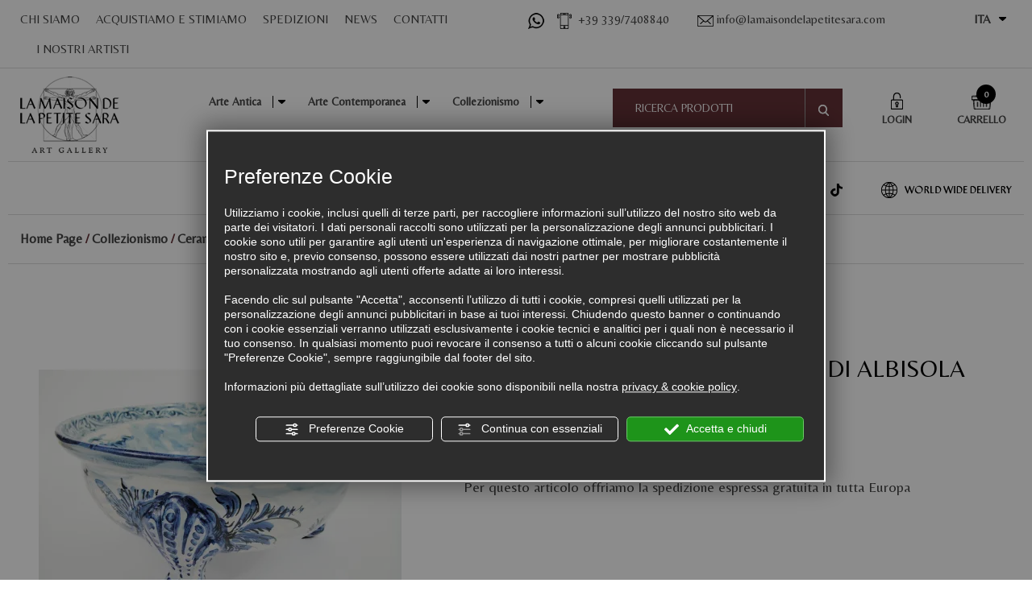

--- FILE ---
content_type: text/html; charset=utf-8
request_url: https://www.lamaisondelapetitesara.com/it/cat0_22895_23113/collezionismo/ceramiche/p734729-ciotola-tripode-in-ceramica-di-albisola-firmata.php
body_size: 16853
content:
<!DOCTYPE html><html lang="it"><head><script type="text/javascript">window.isAbot = false;</script><meta http-equiv="Content-Type" content="text/html; charset=utf-8" /><meta name="author" content="TITANKA! Spa" /><meta name="generator" content="TITANKA! Content Management System for e-commerce" /><title>Ciotola tripode in ceramica di albisola firmata in Vendita Online | La Maison De La Petite Sara</title><meta name="description" content="Acquista ora Ciotola tripode in ceramica di albisola firmata nella sezione Collezionismo in vendita online su La Maison De La Petite Sara." /><link rel="canonical" href="https://www.lamaisondelapetitesara.com/it/cat0_22895_23113/collezionismo/ceramiche/p734729-ciotola-tripode-in-ceramica-di-albisola-firmata.php" /><meta property="og:type" content="product" /><meta property="og:url" content="https://www.lamaisondelapetitesara.com/it/cat0_22895_23113/collezionismo/ceramiche/p734729-ciotola-tripode-in-ceramica-di-albisola-firmata.php" /><meta property="og:title" content="Ciotola tripode in ceramica di albisola firmata" /><meta property="og:image" content="https://www.lamaisondelapetitesara.com/inc/scripts/thumb.php?bg=ffffff&w=1200&h=630&img=http%3A%2F%2Fadmin.abc.sm%2Fupload%2F6956%2Fcatalogodinamico%2Fprodotti%2Fimg_734729_201854DSC08442.jpg&v=1767958212" /><meta property="og:image:width" content="1200" /><meta property="og:image:height" content="630" /><link rel="alternate" hreflang="it" href="https://www.lamaisondelapetitesara.com/it/cat0_22895_23113/collezionismo/ceramiche/p734729-ciotola-tripode-in-ceramica-di-albisola-firmata.php" /><link rel="alternate" hreflang="en" href="https://www.lamaisondelapetitesara.com/en/cat0_22895_23113/collectibles/potteries/p734729-albisola-pottery-bowl-signed.php" />
<meta name="application-name" content="La Maison De La Petite Sara"><meta property="og:site_name" content="La Maison De La Petite Sara"><link href="https://www.google-analytics.com" rel="preconnect" crossorigin /><link href="https://www.googletagmanager.com" rel="dns-prefetch" crossorigin /><link href="https://connect.facebook.net" rel="preconnect" crossorigin /><link rel="alternate" href="https://www.lamaisondelapetitesara.com/en/cat0_22895_23113/collectibles/potteries/p734729-albisola-pottery-bowl-signed.php" hreflang="x-default" /><script type="application/ld+json">{"@context":"https:\/\/schema.org\/","@type":"Organization","name":"La Maison De La Petite Sara","url":"https:\/\/www.lamaisondelapetitesara.com","telephone":"+39 339\/7408840","image":"https:\/\/www.lamaisondelapetitesara.com\/ATImg\/pix_trasp.gif","logo":"https:\/\/www.lamaisondelapetitesara.com\/ATImg\/dati_generici\/6956_logo.png","address":{"@type":"PostalAddress","streetAddress":"Via Orazio Olivieri, 6","addressLocality":"Dogana","addressRegion":"SM","postalCode":"47891","addressCountry":"RSM"}}</script>  <script type="text/javascript">var cmsPageParams={"ia":"6956","ih":4161,"ip":"194889","su":false,"device_type":"computer","asset_versioning":"1767958212","site_type":"desktop","is_catalog":true,"lang":"it","url":"http:\/\/www.lamaisondelapetitesara.com\/it\/cat0_22895_23113\/collezionismo\/ceramiche\/p734729-ciotola-tripode-in-ceramica-di-albisola-firmata.php","type":"1","other_languages":{"en":"https:\/\/www.lamaisondelapetitesara.com\/en\/cat0_22895_23113\/collectibles\/potteries\/p734729-albisola-pottery-bowl-signed.php"},"relation_code":"1517414896","css":{"libs":["\/site.css?vrnsh=1&v=1767958212","\/site_lib.css?vrnsh=1&v=1767958212"]},"tracking":{"analytics":{"type":"gtag","event_name_mode":2}},"cookieConsentEnabled":true}</script> <link href="/site.css?vrnsh=1&v=1767958212" rel="stylesheet" type="text/css" /><link href="/site_lib.css?vrnsh=1&v=1767958212" rel="stylesheet" type="text/css" /><meta name="viewport" content="width=device-width, initial-scale=1, maximum-scale=1"><link href="/libs/gfonts/style/css2?family=Belleza&display=swap" rel="stylesheet">
 <script type="text/javascript">function getUserIdToAnalyticsByCookie(a){for(var b=a+"=",c=document.cookie.split(";"),d=0;d<c.length;d++){for(var e=c[d];" "===e.charAt(0);)e=e.substring(1,e.length);if(0===e.indexOf(b))return e.substring(b.length,e.length)}return null}
function isGrantedApp(app_name){var isGranted=true;if(typeof cookieConsent=='object'){if(typeof cookieConsent.isGrantedApp=='function'){isGranted=cookieConsent.isGrantedApp(app_name);}}
return isGranted;}
function getTUserId(){if(!isGrantedApp('google_user_id')){return null;}
var user_id=null;var _MRU=getUserIdToAnalyticsByCookie("_MRU");if(_MRU){user_id=_MRU;}else{var _TCU=getUserIdToAnalyticsByCookie("_TCU");if(_TCU){user_id=_TCU;}}
return user_id;}</script><script type="text/javascript"  async src="https://www.googletagmanager.com/gtag/js?id=G-SERPLV1HQD"></script> <script type="text/javascript">window.googleAnalyticsStarted=false;window.dataLayer=window.dataLayer||[];function gtag(){dataLayer.push(arguments);}
function startGoogleAnalytics(){if('googleAnalyticsStarted'in window){if(window.googleAnalyticsStarted==true){console.log('analytics gia inizializzato');return false;}}
var content_type='catalog';var content_group='catalog';var cookieConsentEnabled=true;gtag('consent','default',{'ad_storage':'denied','analytics_storage':'denied','wait_for_update':1000,'ad_user_data':'denied','ad_personalization':'denied'});gtag('set','ads_data_redaction',true);if(cookieConsentEnabled){gtag('set','allow_google_signals',false);gtag('set','allow_ad_personalization_signals',false);}
if(isGrantedApp('google_ads')){gtag('set','allow_google_signals',true);gtag('set','allow_ad_personalization_signals',true);}
gtag('js',new Date());var confGTag={};if(content_type)confGTag.content_type=content_type;if(content_group)confGTag.content_group=content_group;confGTag.anonymize_ip=true;confGTag.linker={'domains':['lamaisondelapetitesara.com'],'decorate_forms':true};var analytics_user_id=getTUserId();if(analytics_user_id){confGTag.user_id=analytics_user_id;}
gtag('config','G-SERPLV1HQD',confGTag);window.googleAnalyticsStarted=true;if(typeof cms=='object'){cms.triggerEvent('GoogleAnalyticsStarted');}else{console.log('GoogleAnalyticsStarted');}}</script> </head><body><div id="pgall" class="page_194889 lang-it       cat-pg-prodotto"><div id="blk_96998"  ><div id="contenuto_621652"    class="cnt" ><div id="blk_97012"  class="top_mobile" ><div id="blk_96990"  class="container-fluid" ><div id="blk_96991"  class="row clearfix" ><div id="contenuto_621648"    class="cnt col-xs-2" >
<button class="btn-mobilemenu"></button></div><div id="contenuto_621649"    class="cnt col-xs-2" >
<form action="/it/login.php" method="post" name="FormLogin" class="FormLogin" style="display:inline" onSubmit="return Catalog.FormLogin.checkform(this);"><div class="box-account">
<a href="/it/login.php"><img alt="lamaisondelapetitesara it p734729-ciotola-tripode-in-ceramica-di-albisola-firmata 001" aria-hidden="true" src="/source/ico_login.png"></a></div></form></div><div id="contenuto_621655"    class="cnt col-xs-2" >
<a href="https://api.whatsapp.com/send?phone=393397408840" rel="noopener" target="blank" onclick="GTracker('Click_whatsapp')"><img alt="lamaisondelapetitesara it p734729-ciotola-tripode-in-ceramica-di-albisola-firmata 002" aria-hidden="true" src="/source/ico_wapp.png"></a></div><div id="contenuto_621654"    class="cnt col-xs-2" >
<a href="tel:+393397408840"><img alt="lamaisondelapetitesara it p734729-ciotola-tripode-in-ceramica-di-albisola-firmata 003" aria-hidden="true" src="/source/ico_cell.png"></a></div><div id="contenuto_621651"    class="cnt col-xs-2" >
<a href="mailto:info@lamaisondelapetitesara.com"><img alt="lamaisondelapetitesara it p734729-ciotola-tripode-in-ceramica-di-albisola-firmata 004" aria-hidden="true" src="/source/ico_email.png"></a></div><div id="contenuto_621650"    class="cnt cartMobi col-xs-2 cx" ><div class="box-carrello text-uppercase">
<a href="/it/carrello.php">
<img alt="lamaisondelapetitesara it p734729-ciotola-tripode-in-ceramica-di-albisola-firmata 005" aria-hidden="true" src="/source/cart_w.png"><div class="totMobi"><span class="evidenziaTotMobi"><span class="cat_CartBoxNumero">0</span></span></div>
</a></div></div></div></div></div><div id="blk_96992"  class="hidden" ><div id="contenuto_621577"    class="cnt lingue_mobi" ><div class="linguaMobi"><a href="https://www.lamaisondelapetitesara.com/en/cat0_22895_23113/collectibles/potteries/p734729-albisola-pottery-bowl-signed.php" style="z-index:400;">EN</a></div></div><div id="contenuto_621653"    class="cnt special mobile-menu" ><ul class="livello_0"><li class="cat-has-children cat-submenu" data-id-categoria="22848"><div class="cat0"><a  title="Arte Antica" href="https://www.lamaisondelapetitesara.com/it/cat0_22848-arte-antica.php" data-id-categoria="22848" >Arte Antica</a></div><ul class="livello_1"><li class="" data-id-categoria="31236"><div class="cat1"><a  title="Antichi Maestri" href="https://www.lamaisondelapetitesara.com/it/cat0_22848_31236-antichi-maestri.php" data-id-categoria="31236" >Antichi Maestri</a></div></li><li class="" data-id-categoria="25840"><div class="cat1"><a  title="Archeologia" href="https://www.lamaisondelapetitesara.com/it/cat0_22848_25840-archeologia.php" data-id-categoria="25840" >Archeologia</a></div></li><li class="" data-id-categoria="23121"><div class="cat1"><a  title="Arte Sacra" href="https://www.lamaisondelapetitesara.com/it/cat0_22848_23121-arte-sacra.php" data-id-categoria="23121" >Arte Sacra</a></div></li><li class="cat-has-children cat-submenu" data-id-categoria="23174"><div class="cat1"><a  title="Mobili" href="https://www.lamaisondelapetitesara.com/it/cat0_22848_23174-mobili.php" data-id-categoria="23174" >Mobili</a></div><ul class="livello_2"><li class="" data-id-categoria="23198"><div class="cat2"><a  title="Armadi" href="https://www.lamaisondelapetitesara.com/it/cat0_22848_23174_23198-armadi.php" data-id-categoria="23198" >Armadi</a></div></li><li class="" data-id-categoria="23204"><div class="cat2"><a  title="Ribalte" href="https://www.lamaisondelapetitesara.com/it/cat0_22848_23174_23204-ribalte.php" data-id-categoria="23204" >Ribalte</a></div></li><li class="" data-id-categoria="23203"><div class="cat2"><a  title="Scrivanie e Scrittoi" href="https://www.lamaisondelapetitesara.com/it/cat0_22848_23174_23203-scrivanie-e-scrittoi.php" data-id-categoria="23203" >Scrivanie e Scrittoi</a></div></li><li class="" data-id-categoria="23210"><div class="cat2"><a  title="Secretaire" href="https://www.lamaisondelapetitesara.com/it/cat0_22848_23174_23210-secretaire.php" data-id-categoria="23210" >Secretaire</a></div></li><li class="" data-id-categoria="23208"><div class="cat2"><a  title="Tavolini" href="https://www.lamaisondelapetitesara.com/it/cat0_22848_23174_23208-tavolini.php" data-id-categoria="23208" >Tavolini</a></div></li></ul></li><li class="" data-id-categoria="23189"><div class="cat1"><a  title="Oggettistica" href="https://www.lamaisondelapetitesara.com/it/cat0_22848_23189-oggettistica.php" data-id-categoria="23189" >Oggettistica</a></div></li><li class="" data-id-categoria="23184"><div class="cat1"><a  title="Quadri '600" href="https://www.lamaisondelapetitesara.com/it/cat0_22848_23184-quadri-600.php" data-id-categoria="23184" >Quadri '600</a></div></li><li class="" data-id-categoria="23185"><div class="cat1"><a  title="Quadri '700" href="https://www.lamaisondelapetitesara.com/it/cat0_22848_23185-quadri-700.php" data-id-categoria="23185" >Quadri '700</a></div></li><li class="" data-id-categoria="23186"><div class="cat1"><a  title="Quadri '800" href="https://www.lamaisondelapetitesara.com/it/cat0_22848_23186-quadri-800.php" data-id-categoria="23186" >Quadri '800</a></div></li><li class="" data-id-categoria="23120"><div class="cat1"><a  title="Stampe e Incisioni" href="https://www.lamaisondelapetitesara.com/it/cat0_22848_23120-stampe-e-incisioni.php" data-id-categoria="23120" >Stampe e Incisioni</a></div></li><li class="" data-id-categoria="31170"><div class="cat1"><a  title="Statue Antiche" href="https://www.lamaisondelapetitesara.com/it/cat0_22848_31170-statue-antiche.php" data-id-categoria="31170" >Statue Antiche</a></div></li></ul></li><li class="cat-has-children cat-submenu" data-id-categoria="22849"><div class="cat0"><a  title="Arte Contemporanea" href="https://www.lamaisondelapetitesara.com/it/cat0_22849-arte-contemporanea.php" data-id-categoria="22849" >Arte Contemporanea</a></div><ul class="livello_1"><li class="" data-id-categoria="31355"><div class="cat1"><a  title="Arte Astratta" href="https://www.lamaisondelapetitesara.com/it/cat0_22849_31355-arte-astratta.php" data-id-categoria="31355" >Arte Astratta</a></div></li><li class="" data-id-categoria="31356"><div class="cat1"><a  title="Arte Figurativa" href="https://www.lamaisondelapetitesara.com/it/cat0_22849_31356-arte-figurativa.php" data-id-categoria="31356" >Arte Figurativa</a></div></li><li class="" data-id-categoria="33926"><div class="cat1"><a  title="Arte Informale" href="https://www.lamaisondelapetitesara.com/it/cat0_22849_33926-arte-informale.php" data-id-categoria="33926" >Arte Informale</a></div></li><li class="" data-id-categoria="32138"><div class="cat1"><a  title="Arte Metafisica" href="https://www.lamaisondelapetitesara.com/it/cat0_22849_32138-arte-metafisica.php" data-id-categoria="32138" >Arte Metafisica</a></div></li><li class="" data-id-categoria="31259"><div class="cat1"><a  title="Arti Decorative" href="https://www.lamaisondelapetitesara.com/it/cat0_22849_31259-arti-decorative.php" data-id-categoria="31259" >Arti Decorative</a></div></li><li class="" data-id-categoria="31243"><div class="cat1"><a  title="Artisti Bulgari" href="https://www.lamaisondelapetitesara.com/it/cat0_22849_31243-artisti-bulgari.php" data-id-categoria="31243" >Artisti Bulgari</a></div></li><li class="" data-id-categoria="31240"><div class="cat1"><a  title="Artisti Colombiani" href="https://www.lamaisondelapetitesara.com/it/cat0_22849_31240-artisti-colombiani.php" data-id-categoria="31240" >Artisti Colombiani</a></div></li><li class="" data-id-categoria="31261"><div class="cat1"><a  title="Artisti Consolidati" href="https://www.lamaisondelapetitesara.com/it/cat0_22849_31261-artisti-consolidati.php" data-id-categoria="31261" >Artisti Consolidati</a></div></li><li class="" data-id-categoria="32934"><div class="cat1"><a  title="Artisti Costaricani" href="https://www.lamaisondelapetitesara.com/it/cat0_22849_32934-artisti-costaricani.php" data-id-categoria="32934" >Artisti Costaricani</a></div></li><li class="" data-id-categoria="31241"><div class="cat1"><a  title="Artisti Cubani" href="https://www.lamaisondelapetitesara.com/it/cat0_22849_31241-artisti-cubani.php" data-id-categoria="31241" >Artisti Cubani</a></div></li><li class="" data-id-categoria="31242"><div class="cat1"><a  title="Artisti Francesi" href="https://www.lamaisondelapetitesara.com/it/cat0_22849_31242-artisti-francesi.php" data-id-categoria="31242" >Artisti Francesi</a></div></li><li class="" data-id-categoria="32995"><div class="cat1"><a  title="Artisti Iraniani" href="https://www.lamaisondelapetitesara.com/it/cat0_22849_32995-artisti-iraniani.php" data-id-categoria="32995" >Artisti Iraniani</a></div></li><li class="" data-id-categoria="31238"><div class="cat1"><a  title="Artisti Italiani" href="https://www.lamaisondelapetitesara.com/it/cat0_22849_31238-artisti-italiani.php" data-id-categoria="31238" >Artisti Italiani</a></div></li><li class="" data-id-categoria="31350"><div class="cat1"><a  title="Artisti Latino Americani" href="https://www.lamaisondelapetitesara.com/it/cat0_22849_31350-artisti-latino-americani.php" data-id-categoria="31350" >Artisti Latino Americani</a></div></li><li class="" data-id-categoria="31239"><div class="cat1"><a  title="Artisti Statunitensi" href="https://www.lamaisondelapetitesara.com/it/cat0_22849_31239-artisti-statunitensi.php" data-id-categoria="31239" >Artisti Statunitensi</a></div></li><li class="" data-id-categoria="32227"><div class="cat1"><a  title="Artisti Tedeschi" href="https://www.lamaisondelapetitesara.com/it/cat0_22849_32227-artisti-tedeschi.php" data-id-categoria="32227" >Artisti Tedeschi</a></div></li><li class="" data-id-categoria="32139"><div class="cat1"><a  title="Art Nouveau" href="https://www.lamaisondelapetitesara.com/it/cat0_22849_32139-art-nouveau.php" data-id-categoria="32139" >Art Nouveau</a></div></li><li class="" data-id-categoria="31748"><div class="cat1"><a  title="Disegni" href="https://www.lamaisondelapetitesara.com/it/cat0_22849_31748-disegni.php" data-id-categoria="31748" >Disegni</a></div></li><li class="" data-id-categoria="31352"><div class="cat1"><a  title="Espressionismo" href="https://www.lamaisondelapetitesara.com/it/cat0_22849_31352-espressionismo.php" data-id-categoria="31352" >Espressionismo</a></div></li><li class="" data-id-categoria="32971"><div class="cat1"><a  title="Geometrica" href="https://www.lamaisondelapetitesara.com/it/cat0_22849_32971-geometrica.php" data-id-categoria="32971" >Geometrica</a></div></li><li class="" data-id-categoria="31250"><div class="cat1"><a  title="Grafiche e Multipli" href="https://www.lamaisondelapetitesara.com/it/cat0_22849_31250-grafiche-e-multipli.php" data-id-categoria="31250" >Grafiche e Multipli</a></div></li><li class="" data-id-categoria="31264"><div class="cat1"><a  title="Libri e Portfolio" href="https://www.lamaisondelapetitesara.com/it/cat0_22849_31264-libri-e-portfolio.php" data-id-categoria="31264" >Libri e Portfolio</a></div></li><li class="" data-id-categoria="31237"><div class="cat1"><a  title="Maestri Contemporanei" href="https://www.lamaisondelapetitesara.com/it/cat0_22849_31237-maestri-contemporanei.php" data-id-categoria="31237" >Maestri Contemporanei</a></div></li><li class="" data-id-categoria="31978"><div class="cat1"><a  title="Neorealismo" href="https://www.lamaisondelapetitesara.com/it/cat0_22849_31978-neorealismo.php" data-id-categoria="31978" >Neorealismo</a></div></li><li class="" data-id-categoria="31251"><div class="cat1"><a  title="Opere su Carta" href="https://www.lamaisondelapetitesara.com/it/cat0_22849_31251-opere-su-carta.php" data-id-categoria="31251" >Opere su Carta</a></div></li><li class="" data-id-categoria="31354"><div class="cat1"><a  title="Pop Art" href="https://www.lamaisondelapetitesara.com/it/cat0_22849_31354-pop-art.php" data-id-categoria="31354" >Pop Art</a></div></li><li class="" data-id-categoria="31247"><div class="cat1"><a  title="Quadri e Dipinti" href="https://www.lamaisondelapetitesara.com/it/cat0_22849_31247-quadri-e-dipinti.php" data-id-categoria="31247" >Quadri e Dipinti</a></div></li><li class="" data-id-categoria="31248"><div class="cat1"><a  title="Sculture Contemporanee" href="https://www.lamaisondelapetitesara.com/it/cat0_22849_31248-sculture-contemporanee.php" data-id-categoria="31248" >Sculture Contemporanee</a></div></li><li class="" data-id-categoria="31999"><div class="cat1"><a  title="Spazialismo" href="https://www.lamaisondelapetitesara.com/it/cat0_22849_31999-spazialismo.php" data-id-categoria="31999" >Spazialismo</a></div></li><li class="" data-id-categoria="32159"><div class="cat1"><a  title="Surrealismo" href="https://www.lamaisondelapetitesara.com/it/cat0_22849_32159-surrealismo.php" data-id-categoria="32159" >Surrealismo</a></div></li><li class="" data-id-categoria="31749"><div class="cat1"><a  title="Transavanguardia e Neoespressionismo" href="https://www.lamaisondelapetitesara.com/it/cat0_22849_31749-transavanguardia-e-neoespressionismo.php" data-id-categoria="31749" >Transavanguardia e Neoespressionismo</a></div></li></ul></li><li class="cat-has-children cat-submenu" data-id-categoria="22895"><div class="cat0"><a  title="Collezionismo" href="https://www.lamaisondelapetitesara.com/it/cat0_22895-collezionismo.php" data-id-categoria="22895" >Collezionismo</a></div><ul class="livello_1"><li class="cat-has-children cat-submenu" data-id-categoria="23146"><div class="cat1"><a  title="Argenti" href="https://www.lamaisondelapetitesara.com/it/cat0_22895_23146-argenti.php" data-id-categoria="23146" >Argenti</a></div><ul class="livello_2"><li class="" data-id-categoria="24939"><div class="cat2"><a  title="Boccali" href="https://www.lamaisondelapetitesara.com/it/cat0_22895_23146_24939-boccali.php" data-id-categoria="24939" >Boccali</a></div></li><li class="" data-id-categoria="23795"><div class="cat2"><a  title="Candelabri" href="https://www.lamaisondelapetitesara.com/it/cat0_22895_23146_23795-candelabri.php" data-id-categoria="23795" >Candelabri</a></div></li><li class="" data-id-categoria="23259"><div class="cat2"><a  title="Orologi in Argento" href="https://www.lamaisondelapetitesara.com/it/cat0_22895_23146_23259-orologi-in-argento.php" data-id-categoria="23259" >Orologi in Argento</a></div></li><li class="" data-id-categoria="23254"><div class="cat2"><a  title="Portasigarette" href="https://www.lamaisondelapetitesara.com/it/cat0_22895_23146_23254-portasigarette.php" data-id-categoria="23254" >Portasigarette</a></div></li><li class="" data-id-categoria="23258"><div class="cat2"><a  title="Scatole e Portagioie" href="https://www.lamaisondelapetitesara.com/it/cat0_22895_23146_23258-scatole-e-portagioie.php" data-id-categoria="23258" >Scatole e Portagioie</a></div></li><li class="" data-id-categoria="23255"><div class="cat2"><a  title="Servizi da Tè e Caffè" href="https://www.lamaisondelapetitesara.com/it/cat0_22895_23146_23255-servizi-da-te-e-caffe.php" data-id-categoria="23255" >Servizi da Tè e Caffè</a></div></li><li class="" data-id-categoria="23796"><div class="cat2"><a  title="Soprammobili in Argento" href="https://www.lamaisondelapetitesara.com/it/cat0_22895_23146_23796-soprammobili-in-argento.php" data-id-categoria="23796" >Soprammobili in Argento</a></div></li><li class="" data-id-categoria="23256"><div class="cat2"><a  title="Vasi e Caraffe" href="https://www.lamaisondelapetitesara.com/it/cat0_22895_23146_23256-vasi-e-caraffe.php" data-id-categoria="23256" >Vasi e Caraffe</a></div></li></ul></li><li class="" data-id-categoria="23272"><div class="cat1"><a  title="Articoli Orientali" href="https://www.lamaisondelapetitesara.com/it/cat0_22895_23272-articoli-orientali.php" data-id-categoria="23272" >Articoli Orientali</a></div></li><li class="" data-id-categoria="23147"><div class="cat1"><a  title="Avori" href="https://www.lamaisondelapetitesara.com/it/cat0_22895_23147-avori.php" data-id-categoria="23147" >Avori</a></div></li><li class="" data-id-categoria="23149"><div class="cat1"><a  title="Bronzi" href="https://www.lamaisondelapetitesara.com/it/cat0_22895_23149-bronzi.php" data-id-categoria="23149" >Bronzi</a></div></li><li class="current_cat" data-id-categoria="23113"><div class="cat1"><a  title="Ceramiche" href="https://www.lamaisondelapetitesara.com/it/cat0_22895_23113-ceramiche.php" data-id-categoria="23113" >Ceramiche</a></div></li><li class="" data-id-categoria="23150"><div class="cat1"><a  title="Coralli" href="https://www.lamaisondelapetitesara.com/it/cat0_22895_23150-coralli.php" data-id-categoria="23150" >Coralli</a></div></li><li class="" data-id-categoria="23152"><div class="cat1"><a  title="Esoterismo" href="https://www.lamaisondelapetitesara.com/it/cat0_22895_23152-esoterismo.php" data-id-categoria="23152" >Esoterismo</a></div></li><li class="" data-id-categoria="23154"><div class="cat1"><a  title="Giocattoli Vintage" href="https://www.lamaisondelapetitesara.com/it/cat0_22895_23154-giocattoli-vintage.php" data-id-categoria="23154" >Giocattoli Vintage</a></div></li><li class="cat-has-children cat-submenu" data-id-categoria="23164"><div class="cat1"><a  title="Libri Antichi" href="https://www.lamaisondelapetitesara.com/it/cat0_22895_23164-libri-antichi.php" data-id-categoria="23164" >Libri Antichi</a></div><ul class="livello_2"><li class="" data-id-categoria="23165"><div class="cat2"><a  title="Cinquecentine" href="https://www.lamaisondelapetitesara.com/it/cat0_22895_23164_23165-cinquecentine.php" data-id-categoria="23165" >Cinquecentine</a></div></li><li class="" data-id-categoria="23166"><div class="cat2"><a  title="Incunaboli" href="https://www.lamaisondelapetitesara.com/it/cat0_22895_23164_23166-incunaboli.php" data-id-categoria="23166" >Incunaboli</a></div></li><li class="" data-id-categoria="23167"><div class="cat2"><a  title="Manoscritti" href="https://www.lamaisondelapetitesara.com/it/cat0_22895_23164_23167-manoscritti.php" data-id-categoria="23167" >Manoscritti</a></div></li><li class="" data-id-categoria="23168"><div class="cat2"><a  title="Ottocentine" href="https://www.lamaisondelapetitesara.com/it/cat0_22895_23164_23168-ottocentine.php" data-id-categoria="23168" >Ottocentine</a></div></li><li class="" data-id-categoria="23169"><div class="cat2"><a  title="Seicentine" href="https://www.lamaisondelapetitesara.com/it/cat0_22895_23164_23169-seicentine.php" data-id-categoria="23169" >Seicentine</a></div></li><li class="" data-id-categoria="23170"><div class="cat2"><a  title="Settecentine" href="https://www.lamaisondelapetitesara.com/it/cat0_22895_23164_23170-settecentine.php" data-id-categoria="23170" >Settecentine</a></div></li></ul></li><li class="" data-id-categoria="23171"><div class="cat1"><a  title="Libri Vecchi" href="https://www.lamaisondelapetitesara.com/it/cat0_22895_23171-libri-vecchi.php" data-id-categoria="23171" >Libri Vecchi</a></div></li><li class="" data-id-categoria="23175"><div class="cat1"><a  title="Modernariato" href="https://www.lamaisondelapetitesara.com/it/cat0_22895_23175-modernariato.php" data-id-categoria="23175" >Modernariato</a></div></li><li class="" data-id-categoria="23178"><div class="cat1"><a  title="Oggetti in Osso" href="https://www.lamaisondelapetitesara.com/it/cat0_22895_23178-oggetti-in-osso.php" data-id-categoria="23178" >Oggetti in Osso</a></div></li><li class="" data-id-categoria="23177"><div class="cat1"><a  title="Orologi" href="https://www.lamaisondelapetitesara.com/it/cat0_22895_23177-orologi.php" data-id-categoria="23177" >Orologi</a></div></li><li class="" data-id-categoria="23116"><div class="cat1"><a  title="Piatti" href="https://www.lamaisondelapetitesara.com/it/cat0_22895_23116-piatti.php" data-id-categoria="23116" >Piatti</a></div></li><li class="" data-id-categoria="23181"><div class="cat1"><a  title="Pietre Dure" href="https://www.lamaisondelapetitesara.com/it/cat0_22895_23181-pietre-dure.php" data-id-categoria="23181" >Pietre Dure</a></div></li><li class="" data-id-categoria="23114"><div class="cat1"><a  title="Porcellane" href="https://www.lamaisondelapetitesara.com/it/cat0_22895_23114-porcellane.php" data-id-categoria="23114" >Porcellane</a></div></li><li class="" data-id-categoria="23107"><div class="cat1"><a  title="Sculture" href="https://www.lamaisondelapetitesara.com/it/cat0_22895_23107-sculture.php" data-id-categoria="23107" >Sculture</a></div></li><li class="" data-id-categoria="23115"><div class="cat1"><a  title="Vasi" href="https://www.lamaisondelapetitesara.com/it/cat0_22895_23115-vasi.php" data-id-categoria="23115" >Vasi</a></div></li><li class="" data-id-categoria="23190"><div class="cat1"><a  title="Vetreria" href="https://www.lamaisondelapetitesara.com/it/cat0_22895_23190-vetreria.php" data-id-categoria="23190" >Vetreria</a></div></li></ul></li></ul></div></div><div class="cb"></div></div></div><div id="blk_96976"  class="site-menu" ></div><div id="blk_96985"  class="hidden-xs hidden-sm" ><div id="blk_96979"  class="container" ><div id="blk_97003"  class="fasciaTop clearfix row" ><div id="contenuto_621587"    class="cnt special menuSito col-sm-6" ><div id="menu_3628"><ul class="level1" id="root_3628" data-role="listview"><li class="voce_menu_43819"><a class="voce_menu_43819" href="https://www.lamaisondelapetitesara.com/it/chi-siamo.php" title="" target="_self" >CHI SIAMO</a></li><li class="voce_menu_43820"><a class="voce_menu_43820" href="https://www.lamaisondelapetitesara.com/it/acquistiamo-stimiamo.php" title="" target="_self" >ACQUISTIAMO E STIMIAMO</a></li><li class="voce_menu_43821"><a class="voce_menu_43821" href="/it/condizioni-di-vendita.php#spedizioni" title="" target="_self" >SPEDIZIONI</a></li><li class="voce_menu_43822"><a class="voce_menu_43822" href="https://www.lamaisondelapetitesara.com/it/news.php" title="" target="_self" >NEWS</a></li><li class="voce_menu_43802"><a class="voce_menu_43802" href="https://www.lamaisondelapetitesara.com/it/contatti.php" title="" target="_self" >CONTATTI</a></li><li class="voce_menu_43851"><a class="voce_menu_43851" href="https://www.lamaisondelapetitesara.com/it/des0-artisti.php" title="I NOSTRI ARTISTI" target="" >I NOSTRI ARTISTI</a></li></ul><div style="clear:both"></div></div></div><div id="contenuto_621586"    class="cnt col-sm-2 special text-nowrap" >
<a href="https://api.whatsapp.com/send?phone=393397408840" rel="noopener" target="blank" onclick="GTracker('Click_whatsapp')"><img alt="lamaisondelapetitesara it p734729-ciotola-tripode-in-ceramica-di-albisola-firmata 002" aria-hidden="true" src="/source/ico_wapp.png"></a>&nbsp;&nbsp;&nbsp;
<a href="tel:+393397408840"><img alt="lamaisondelapetitesara it p734729-ciotola-tripode-in-ceramica-di-albisola-firmata 007" aria-hidden="true" src="/source/ico_cell.png" class="hidden-md">&nbsp;&nbsp;<span itemprop="telephone">+39 339/7408840</span></a></div><div id="contenuto_621588"    class="cnt col-sm-3 special" >
<a href="mailto:info@lamaisondelapetitesara.com"><img alt="lamaisondelapetitesara it p734729-ciotola-tripode-in-ceramica-di-albisola-firmata 004" aria-hidden="true" src="/source/ico_email.png"> info@lamaisondelapetitesara.com</a></div><div id="contenuto_621591"    class="cnt col-md-1" ><div class="tendina-lingue" style="cursor:pointer; position:relative;  ">
<b class="">ITA</b></div><div id="select_lingue"><div class="item_lingue"><a href="https://www.lamaisondelapetitesara.com/en/cat0_22895_23113/collectibles/potteries/p734729-albisola-pottery-bowl-signed.php" style="z-index:400;">EN</a></div></div></div></div></div></div><div id="blk_96981"  ><div id="blk_97002"  class="container" ><div id="blk_97001"  class="row clearfix" ><div id="contenuto_621590"    class="cnt logoTop col-xs-12 col-md-2" >
<a href="/" ><img src="https://www.lamaisondelapetitesara.com/source/logo.png" alt="" title=""  ></a></div><div id="contenuto_621589"    class="cnt hidden-sm hidden-xs special menu-categorie-top col-xs-12 col-sm-5" ><ul class="livello_0"><li class="cat-has-children cat-submenu" data-id-categoria="22848"><div class="cat0"><a  title="Arte Antica" href="https://www.lamaisondelapetitesara.com/it/cat0_22848-arte-antica.php" data-id-categoria="22848" >Arte Antica</a></div><ul class="livello_1"><li class="" data-id-categoria="31236"><div class="cat1"><a  title="Antichi Maestri" href="https://www.lamaisondelapetitesara.com/it/cat0_22848_31236-antichi-maestri.php" data-id-categoria="31236" >Antichi Maestri</a></div></li><li class="" data-id-categoria="25840"><div class="cat1"><a  title="Archeologia" href="https://www.lamaisondelapetitesara.com/it/cat0_22848_25840-archeologia.php" data-id-categoria="25840" >Archeologia</a></div></li><li class="" data-id-categoria="23121"><div class="cat1"><a  title="Arte Sacra" href="https://www.lamaisondelapetitesara.com/it/cat0_22848_23121-arte-sacra.php" data-id-categoria="23121" >Arte Sacra</a></div></li><li class="cat-has-children cat-submenu" data-id-categoria="23174"><div class="cat1"><a  title="Mobili" href="https://www.lamaisondelapetitesara.com/it/cat0_22848_23174-mobili.php" data-id-categoria="23174" >Mobili</a></div><ul class="livello_2"><li class="" data-id-categoria="23198"><div class="cat2"><a  title="Armadi" href="https://www.lamaisondelapetitesara.com/it/cat0_22848_23174_23198-armadi.php" data-id-categoria="23198" >Armadi</a></div></li><li class="" data-id-categoria="23204"><div class="cat2"><a  title="Ribalte" href="https://www.lamaisondelapetitesara.com/it/cat0_22848_23174_23204-ribalte.php" data-id-categoria="23204" >Ribalte</a></div></li><li class="" data-id-categoria="23203"><div class="cat2"><a  title="Scrivanie e Scrittoi" href="https://www.lamaisondelapetitesara.com/it/cat0_22848_23174_23203-scrivanie-e-scrittoi.php" data-id-categoria="23203" >Scrivanie e Scrittoi</a></div></li><li class="" data-id-categoria="23210"><div class="cat2"><a  title="Secretaire" href="https://www.lamaisondelapetitesara.com/it/cat0_22848_23174_23210-secretaire.php" data-id-categoria="23210" >Secretaire</a></div></li><li class="" data-id-categoria="23208"><div class="cat2"><a  title="Tavolini" href="https://www.lamaisondelapetitesara.com/it/cat0_22848_23174_23208-tavolini.php" data-id-categoria="23208" >Tavolini</a></div></li></ul></li><li class="" data-id-categoria="23189"><div class="cat1"><a  title="Oggettistica" href="https://www.lamaisondelapetitesara.com/it/cat0_22848_23189-oggettistica.php" data-id-categoria="23189" >Oggettistica</a></div></li><li class="" data-id-categoria="23184"><div class="cat1"><a  title="Quadri '600" href="https://www.lamaisondelapetitesara.com/it/cat0_22848_23184-quadri-600.php" data-id-categoria="23184" >Quadri '600</a></div></li><li class="" data-id-categoria="23185"><div class="cat1"><a  title="Quadri '700" href="https://www.lamaisondelapetitesara.com/it/cat0_22848_23185-quadri-700.php" data-id-categoria="23185" >Quadri '700</a></div></li><li class="" data-id-categoria="23186"><div class="cat1"><a  title="Quadri '800" href="https://www.lamaisondelapetitesara.com/it/cat0_22848_23186-quadri-800.php" data-id-categoria="23186" >Quadri '800</a></div></li><li class="" data-id-categoria="23120"><div class="cat1"><a  title="Stampe e Incisioni" href="https://www.lamaisondelapetitesara.com/it/cat0_22848_23120-stampe-e-incisioni.php" data-id-categoria="23120" >Stampe e Incisioni</a></div></li><li class="" data-id-categoria="31170"><div class="cat1"><a  title="Statue Antiche" href="https://www.lamaisondelapetitesara.com/it/cat0_22848_31170-statue-antiche.php" data-id-categoria="31170" >Statue Antiche</a></div></li></ul></li><li class="cat-has-children cat-submenu" data-id-categoria="22849"><div class="cat0"><a  title="Arte Contemporanea" href="https://www.lamaisondelapetitesara.com/it/cat0_22849-arte-contemporanea.php" data-id-categoria="22849" >Arte Contemporanea</a></div><ul class="livello_1"><li class="" data-id-categoria="31355"><div class="cat1"><a  title="Arte Astratta" href="https://www.lamaisondelapetitesara.com/it/cat0_22849_31355-arte-astratta.php" data-id-categoria="31355" >Arte Astratta</a></div></li><li class="" data-id-categoria="31356"><div class="cat1"><a  title="Arte Figurativa" href="https://www.lamaisondelapetitesara.com/it/cat0_22849_31356-arte-figurativa.php" data-id-categoria="31356" >Arte Figurativa</a></div></li><li class="" data-id-categoria="33926"><div class="cat1"><a  title="Arte Informale" href="https://www.lamaisondelapetitesara.com/it/cat0_22849_33926-arte-informale.php" data-id-categoria="33926" >Arte Informale</a></div></li><li class="" data-id-categoria="32138"><div class="cat1"><a  title="Arte Metafisica" href="https://www.lamaisondelapetitesara.com/it/cat0_22849_32138-arte-metafisica.php" data-id-categoria="32138" >Arte Metafisica</a></div></li><li class="" data-id-categoria="31259"><div class="cat1"><a  title="Arti Decorative" href="https://www.lamaisondelapetitesara.com/it/cat0_22849_31259-arti-decorative.php" data-id-categoria="31259" >Arti Decorative</a></div></li><li class="" data-id-categoria="31243"><div class="cat1"><a  title="Artisti Bulgari" href="https://www.lamaisondelapetitesara.com/it/cat0_22849_31243-artisti-bulgari.php" data-id-categoria="31243" >Artisti Bulgari</a></div></li><li class="" data-id-categoria="31240"><div class="cat1"><a  title="Artisti Colombiani" href="https://www.lamaisondelapetitesara.com/it/cat0_22849_31240-artisti-colombiani.php" data-id-categoria="31240" >Artisti Colombiani</a></div></li><li class="" data-id-categoria="31261"><div class="cat1"><a  title="Artisti Consolidati" href="https://www.lamaisondelapetitesara.com/it/cat0_22849_31261-artisti-consolidati.php" data-id-categoria="31261" >Artisti Consolidati</a></div></li><li class="" data-id-categoria="32934"><div class="cat1"><a  title="Artisti Costaricani" href="https://www.lamaisondelapetitesara.com/it/cat0_22849_32934-artisti-costaricani.php" data-id-categoria="32934" >Artisti Costaricani</a></div></li><li class="" data-id-categoria="31241"><div class="cat1"><a  title="Artisti Cubani" href="https://www.lamaisondelapetitesara.com/it/cat0_22849_31241-artisti-cubani.php" data-id-categoria="31241" >Artisti Cubani</a></div></li><li class="" data-id-categoria="31242"><div class="cat1"><a  title="Artisti Francesi" href="https://www.lamaisondelapetitesara.com/it/cat0_22849_31242-artisti-francesi.php" data-id-categoria="31242" >Artisti Francesi</a></div></li><li class="" data-id-categoria="32995"><div class="cat1"><a  title="Artisti Iraniani" href="https://www.lamaisondelapetitesara.com/it/cat0_22849_32995-artisti-iraniani.php" data-id-categoria="32995" >Artisti Iraniani</a></div></li><li class="" data-id-categoria="31238"><div class="cat1"><a  title="Artisti Italiani" href="https://www.lamaisondelapetitesara.com/it/cat0_22849_31238-artisti-italiani.php" data-id-categoria="31238" >Artisti Italiani</a></div></li><li class="" data-id-categoria="31350"><div class="cat1"><a  title="Artisti Latino Americani" href="https://www.lamaisondelapetitesara.com/it/cat0_22849_31350-artisti-latino-americani.php" data-id-categoria="31350" >Artisti Latino Americani</a></div></li><li class="" data-id-categoria="31239"><div class="cat1"><a  title="Artisti Statunitensi" href="https://www.lamaisondelapetitesara.com/it/cat0_22849_31239-artisti-statunitensi.php" data-id-categoria="31239" >Artisti Statunitensi</a></div></li><li class="" data-id-categoria="32227"><div class="cat1"><a  title="Artisti Tedeschi" href="https://www.lamaisondelapetitesara.com/it/cat0_22849_32227-artisti-tedeschi.php" data-id-categoria="32227" >Artisti Tedeschi</a></div></li><li class="" data-id-categoria="32139"><div class="cat1"><a  title="Art Nouveau" href="https://www.lamaisondelapetitesara.com/it/cat0_22849_32139-art-nouveau.php" data-id-categoria="32139" >Art Nouveau</a></div></li><li class="" data-id-categoria="31748"><div class="cat1"><a  title="Disegni" href="https://www.lamaisondelapetitesara.com/it/cat0_22849_31748-disegni.php" data-id-categoria="31748" >Disegni</a></div></li><li class="" data-id-categoria="31352"><div class="cat1"><a  title="Espressionismo" href="https://www.lamaisondelapetitesara.com/it/cat0_22849_31352-espressionismo.php" data-id-categoria="31352" >Espressionismo</a></div></li><li class="" data-id-categoria="32971"><div class="cat1"><a  title="Geometrica" href="https://www.lamaisondelapetitesara.com/it/cat0_22849_32971-geometrica.php" data-id-categoria="32971" >Geometrica</a></div></li><li class="" data-id-categoria="31250"><div class="cat1"><a  title="Grafiche e Multipli" href="https://www.lamaisondelapetitesara.com/it/cat0_22849_31250-grafiche-e-multipli.php" data-id-categoria="31250" >Grafiche e Multipli</a></div></li><li class="" data-id-categoria="31264"><div class="cat1"><a  title="Libri e Portfolio" href="https://www.lamaisondelapetitesara.com/it/cat0_22849_31264-libri-e-portfolio.php" data-id-categoria="31264" >Libri e Portfolio</a></div></li><li class="" data-id-categoria="31237"><div class="cat1"><a  title="Maestri Contemporanei" href="https://www.lamaisondelapetitesara.com/it/cat0_22849_31237-maestri-contemporanei.php" data-id-categoria="31237" >Maestri Contemporanei</a></div></li><li class="" data-id-categoria="31978"><div class="cat1"><a  title="Neorealismo" href="https://www.lamaisondelapetitesara.com/it/cat0_22849_31978-neorealismo.php" data-id-categoria="31978" >Neorealismo</a></div></li><li class="" data-id-categoria="31251"><div class="cat1"><a  title="Opere su Carta" href="https://www.lamaisondelapetitesara.com/it/cat0_22849_31251-opere-su-carta.php" data-id-categoria="31251" >Opere su Carta</a></div></li><li class="" data-id-categoria="31354"><div class="cat1"><a  title="Pop Art" href="https://www.lamaisondelapetitesara.com/it/cat0_22849_31354-pop-art.php" data-id-categoria="31354" >Pop Art</a></div></li><li class="" data-id-categoria="31247"><div class="cat1"><a  title="Quadri e Dipinti" href="https://www.lamaisondelapetitesara.com/it/cat0_22849_31247-quadri-e-dipinti.php" data-id-categoria="31247" >Quadri e Dipinti</a></div></li><li class="" data-id-categoria="31248"><div class="cat1"><a  title="Sculture Contemporanee" href="https://www.lamaisondelapetitesara.com/it/cat0_22849_31248-sculture-contemporanee.php" data-id-categoria="31248" >Sculture Contemporanee</a></div></li><li class="" data-id-categoria="31999"><div class="cat1"><a  title="Spazialismo" href="https://www.lamaisondelapetitesara.com/it/cat0_22849_31999-spazialismo.php" data-id-categoria="31999" >Spazialismo</a></div></li><li class="" data-id-categoria="32159"><div class="cat1"><a  title="Surrealismo" href="https://www.lamaisondelapetitesara.com/it/cat0_22849_32159-surrealismo.php" data-id-categoria="32159" >Surrealismo</a></div></li><li class="" data-id-categoria="31749"><div class="cat1"><a  title="Transavanguardia e Neoespressionismo" href="https://www.lamaisondelapetitesara.com/it/cat0_22849_31749-transavanguardia-e-neoespressionismo.php" data-id-categoria="31749" >Transavanguardia e Neoespressionismo</a></div></li></ul></li><li class="cat-has-children cat-submenu" data-id-categoria="22895"><div class="cat0"><a  title="Collezionismo" href="https://www.lamaisondelapetitesara.com/it/cat0_22895-collezionismo.php" data-id-categoria="22895" >Collezionismo</a></div><ul class="livello_1"><li class="cat-has-children cat-submenu" data-id-categoria="23146"><div class="cat1"><a  title="Argenti" href="https://www.lamaisondelapetitesara.com/it/cat0_22895_23146-argenti.php" data-id-categoria="23146" >Argenti</a></div><ul class="livello_2"><li class="" data-id-categoria="24939"><div class="cat2"><a  title="Boccali" href="https://www.lamaisondelapetitesara.com/it/cat0_22895_23146_24939-boccali.php" data-id-categoria="24939" >Boccali</a></div></li><li class="" data-id-categoria="23795"><div class="cat2"><a  title="Candelabri" href="https://www.lamaisondelapetitesara.com/it/cat0_22895_23146_23795-candelabri.php" data-id-categoria="23795" >Candelabri</a></div></li><li class="" data-id-categoria="23259"><div class="cat2"><a  title="Orologi in Argento" href="https://www.lamaisondelapetitesara.com/it/cat0_22895_23146_23259-orologi-in-argento.php" data-id-categoria="23259" >Orologi in Argento</a></div></li><li class="" data-id-categoria="23254"><div class="cat2"><a  title="Portasigarette" href="https://www.lamaisondelapetitesara.com/it/cat0_22895_23146_23254-portasigarette.php" data-id-categoria="23254" >Portasigarette</a></div></li><li class="" data-id-categoria="23258"><div class="cat2"><a  title="Scatole e Portagioie" href="https://www.lamaisondelapetitesara.com/it/cat0_22895_23146_23258-scatole-e-portagioie.php" data-id-categoria="23258" >Scatole e Portagioie</a></div></li><li class="" data-id-categoria="23255"><div class="cat2"><a  title="Servizi da Tè e Caffè" href="https://www.lamaisondelapetitesara.com/it/cat0_22895_23146_23255-servizi-da-te-e-caffe.php" data-id-categoria="23255" >Servizi da Tè e Caffè</a></div></li><li class="" data-id-categoria="23796"><div class="cat2"><a  title="Soprammobili in Argento" href="https://www.lamaisondelapetitesara.com/it/cat0_22895_23146_23796-soprammobili-in-argento.php" data-id-categoria="23796" >Soprammobili in Argento</a></div></li><li class="" data-id-categoria="23256"><div class="cat2"><a  title="Vasi e Caraffe" href="https://www.lamaisondelapetitesara.com/it/cat0_22895_23146_23256-vasi-e-caraffe.php" data-id-categoria="23256" >Vasi e Caraffe</a></div></li></ul></li><li class="" data-id-categoria="23272"><div class="cat1"><a  title="Articoli Orientali" href="https://www.lamaisondelapetitesara.com/it/cat0_22895_23272-articoli-orientali.php" data-id-categoria="23272" >Articoli Orientali</a></div></li><li class="" data-id-categoria="23147"><div class="cat1"><a  title="Avori" href="https://www.lamaisondelapetitesara.com/it/cat0_22895_23147-avori.php" data-id-categoria="23147" >Avori</a></div></li><li class="" data-id-categoria="23149"><div class="cat1"><a  title="Bronzi" href="https://www.lamaisondelapetitesara.com/it/cat0_22895_23149-bronzi.php" data-id-categoria="23149" >Bronzi</a></div></li><li class="current_cat" data-id-categoria="23113"><div class="cat1"><a  title="Ceramiche" href="https://www.lamaisondelapetitesara.com/it/cat0_22895_23113-ceramiche.php" data-id-categoria="23113" >Ceramiche</a></div></li><li class="" data-id-categoria="23150"><div class="cat1"><a  title="Coralli" href="https://www.lamaisondelapetitesara.com/it/cat0_22895_23150-coralli.php" data-id-categoria="23150" >Coralli</a></div></li><li class="" data-id-categoria="23152"><div class="cat1"><a  title="Esoterismo" href="https://www.lamaisondelapetitesara.com/it/cat0_22895_23152-esoterismo.php" data-id-categoria="23152" >Esoterismo</a></div></li><li class="" data-id-categoria="23154"><div class="cat1"><a  title="Giocattoli Vintage" href="https://www.lamaisondelapetitesara.com/it/cat0_22895_23154-giocattoli-vintage.php" data-id-categoria="23154" >Giocattoli Vintage</a></div></li><li class="cat-has-children cat-submenu" data-id-categoria="23164"><div class="cat1"><a  title="Libri Antichi" href="https://www.lamaisondelapetitesara.com/it/cat0_22895_23164-libri-antichi.php" data-id-categoria="23164" >Libri Antichi</a></div><ul class="livello_2"><li class="" data-id-categoria="23165"><div class="cat2"><a  title="Cinquecentine" href="https://www.lamaisondelapetitesara.com/it/cat0_22895_23164_23165-cinquecentine.php" data-id-categoria="23165" >Cinquecentine</a></div></li><li class="" data-id-categoria="23166"><div class="cat2"><a  title="Incunaboli" href="https://www.lamaisondelapetitesara.com/it/cat0_22895_23164_23166-incunaboli.php" data-id-categoria="23166" >Incunaboli</a></div></li><li class="" data-id-categoria="23167"><div class="cat2"><a  title="Manoscritti" href="https://www.lamaisondelapetitesara.com/it/cat0_22895_23164_23167-manoscritti.php" data-id-categoria="23167" >Manoscritti</a></div></li><li class="" data-id-categoria="23168"><div class="cat2"><a  title="Ottocentine" href="https://www.lamaisondelapetitesara.com/it/cat0_22895_23164_23168-ottocentine.php" data-id-categoria="23168" >Ottocentine</a></div></li><li class="" data-id-categoria="23169"><div class="cat2"><a  title="Seicentine" href="https://www.lamaisondelapetitesara.com/it/cat0_22895_23164_23169-seicentine.php" data-id-categoria="23169" >Seicentine</a></div></li><li class="" data-id-categoria="23170"><div class="cat2"><a  title="Settecentine" href="https://www.lamaisondelapetitesara.com/it/cat0_22895_23164_23170-settecentine.php" data-id-categoria="23170" >Settecentine</a></div></li></ul></li><li class="" data-id-categoria="23171"><div class="cat1"><a  title="Libri Vecchi" href="https://www.lamaisondelapetitesara.com/it/cat0_22895_23171-libri-vecchi.php" data-id-categoria="23171" >Libri Vecchi</a></div></li><li class="" data-id-categoria="23175"><div class="cat1"><a  title="Modernariato" href="https://www.lamaisondelapetitesara.com/it/cat0_22895_23175-modernariato.php" data-id-categoria="23175" >Modernariato</a></div></li><li class="" data-id-categoria="23178"><div class="cat1"><a  title="Oggetti in Osso" href="https://www.lamaisondelapetitesara.com/it/cat0_22895_23178-oggetti-in-osso.php" data-id-categoria="23178" >Oggetti in Osso</a></div></li><li class="" data-id-categoria="23177"><div class="cat1"><a  title="Orologi" href="https://www.lamaisondelapetitesara.com/it/cat0_22895_23177-orologi.php" data-id-categoria="23177" >Orologi</a></div></li><li class="" data-id-categoria="23116"><div class="cat1"><a  title="Piatti" href="https://www.lamaisondelapetitesara.com/it/cat0_22895_23116-piatti.php" data-id-categoria="23116" >Piatti</a></div></li><li class="" data-id-categoria="23181"><div class="cat1"><a  title="Pietre Dure" href="https://www.lamaisondelapetitesara.com/it/cat0_22895_23181-pietre-dure.php" data-id-categoria="23181" >Pietre Dure</a></div></li><li class="" data-id-categoria="23114"><div class="cat1"><a  title="Porcellane" href="https://www.lamaisondelapetitesara.com/it/cat0_22895_23114-porcellane.php" data-id-categoria="23114" >Porcellane</a></div></li><li class="" data-id-categoria="23107"><div class="cat1"><a  title="Sculture" href="https://www.lamaisondelapetitesara.com/it/cat0_22895_23107-sculture.php" data-id-categoria="23107" >Sculture</a></div></li><li class="" data-id-categoria="23115"><div class="cat1"><a  title="Vasi" href="https://www.lamaisondelapetitesara.com/it/cat0_22895_23115-vasi.php" data-id-categoria="23115" >Vasi</a></div></li><li class="" data-id-categoria="23190"><div class="cat1"><a  title="Vetreria" href="https://www.lamaisondelapetitesara.com/it/cat0_22895_23190-vetreria.php" data-id-categoria="23190" >Vetreria</a></div></li></ul></li></ul></div><div id="contenuto_621592"    class="cnt ricerca-sf col-xs-12 col-md-3" ><form action="https://www.lamaisondelapetitesara.com/it/risultato-ricerca.php" method="get" name="FormSearch" class="cat-formsearch"><div class="ricerca clearfix"><div class="input-box"><input class="cat_moduloSearch catalog_search_value" name="search" type="text" value="" placeholder="Ricerca prodotti" /></div><div class="submit-box"><button type="submit" class="cat_moduloButton form-control"><img alt="lamaisondelapetitesara it p734729-ciotola-tripode-in-ceramica-di-albisola-firmata 009" aria-hidden="true" src="/source/lente.png" /></button></div></div></form><script type="application/ld+json">{"@context":"https:\/\/schema.org","@type":"WebSite","url":"https:\/\/www.lamaisondelapetitesara.com\/","potentialAction":{"@type":"SearchAction","target":{"@type":"EntryPoint","urlTemplate":"https:\/\/www.lamaisondelapetitesara.com\/it\/risultato-ricerca.php?search={search_term_string}"},"query-input":"required name=search_term_string"}}</script> </div><div id="contenuto_621593"    class="cnt col-sm-1 cx catalog-buttons hidden-xs hidden-sm" >
<form action="/it/login.php" method="post" name="FormLogin" class="FormLogin" style="display:inline" onSubmit="return Catalog.FormLogin.checkform(this);"><div class="box-login-top"><a href="/it/login.php"><img alt="lamaisondelapetitesara it p734729-ciotola-tripode-in-ceramica-di-albisola-firmata 001" aria-hidden="true" src="/source/ico_login.png"><br>Login</a></div></form></div><div id="contenuto_621594"    class="cnt col-sm-1 catalog-buttons hidden-xs hidden-sm" >
<a href="/it/carrello.php"><div style="position:relative;">
<img alt="lamaisondelapetitesara it p734729-ciotola-tripode-in-ceramica-di-albisola-firmata 011" aria-hidden="true" src="/source/ico_cart.png"><div class="totCart"><span class="cat_CartBoxNumero">0</span></div>
<BR>Carrello</div>
</a></div></div></div></div><div id="blk_97000"  class="hidden-xs hidden-sm" ><div id="blk_96968"  class="container" ><div id="blk_97018"  class="row clearfix" ><div id="contenuto_621691"    class="cnt col-md-offset-5 col-md-5 col-sm-9 col-xs-12 text-right" ><div id="blk_97020"  ><div id="contenuto_621690"    class="cnt" ><div class="icoSocial">
<a href="https://www.facebook.com/LaMaisonDeLaPetiteSara" rel="noopener" target="_blank"><img alt="lamaisondelapetitesara it p734729-ciotola-tripode-in-ceramica-di-albisola-firmata 012" aria-hidden="true" src="/source/ico_fb.png" /></a>
<a href="https://twitter.com/LaMaisonDeSara" rel="noopener" target="_blank"><img alt="lamaisondelapetitesara it p734729-ciotola-tripode-in-ceramica-di-albisola-firmata 013" aria-hidden="true" src="/source/ico_tw.png" /></a>
<a href="https://www.instagram.com/lamaisondelapetitesara/" rel="noopener" target="_blank"><img alt="lamaisondelapetitesara it p734729-ciotola-tripode-in-ceramica-di-albisola-firmata 014" aria-hidden="true" src="/source/ico_inst.png" /></a>
<a href="https://www.youtube.com/channel/UCWG2WfffYa-e26X3LnNx3yA" rel="noopener" target="_blank"><img alt="lamaisondelapetitesara it p734729-ciotola-tripode-in-ceramica-di-albisola-firmata 015" aria-hidden="true" src="/source/ico_yt.png" /></a>
<a href="https://www.pinterest.it/lamaisondelapetitesara/" rel="noopener" target="_blank"><img alt="lamaisondelapetitesara it p734729-ciotola-tripode-in-ceramica-di-albisola-firmata 016" aria-hidden="true" src="/source/ico_pin.png" /></a>
<a href="http://48385936.3.feed.titanka.com/news-ita.xml" rel="noopener" target="_blank"><img alt="lamaisondelapetitesara it p734729-ciotola-tripode-in-ceramica-di-albisola-firmata 017" aria-hidden="true" src="/source/ico_rss.png" /></a>
<a href="https://www.artsy.net/la-maison-de-la-petite-sara" rel="noopener" target="_blank"><img alt="lamaisondelapetitesara it p734729-ciotola-tripode-in-ceramica-di-albisola-firmata 018" aria-hidden="true" src="/source/ico_artsy.png" /></a>
<a href="https://www.tiktok.com/@lamaisondelapetitesara?_t=ZM-8ziONP5XkQQ&_r=1" rel="noopener" target="_blank"><img alt="lamaisondelapetitesara it p734729-ciotola-tripode-in-ceramica-di-albisola-firmata 019" aria-hidden="true" src="/source/ico-tiktok.png" /></a></div></div></div><div class="cb"></div></div><div id="contenuto_621595"    class="cnt dx col-xs-12 col-sm-3 col-md-2" >
<img src="https://www.lamaisondelapetitesara.com/source/delivery.png" alt="" title=""  ></div></div></div></div><div id="blk_96989"  ><div id="blk_96997"  class="container-fluid" ><div id="blk_96999"  class="row clearfix" ></div></div></div><div id="blk_96975"  ></div><div id="blk_96973"  ><div id="blk_96970"  class="container" ><div id="blk_96969"  class="row clearfix" ><div id="contenuto_621674"    class="cnt col-xs-12 special" ><div class="cat_breadCrumb"><a href="/" title="Home Page">Home Page</a> / <a href="https://www.lamaisondelapetitesara.com/it/cat0_22895-collezionismo.php" title="Collezionismo">Collezionismo</a> / <a href="https://www.lamaisondelapetitesara.com/it/cat0_22895_23113-ceramiche.php" title="Ceramiche">Ceramiche</a><script type="application/ld+json">{"@context":"http:\/\/schema.org","@type":"BreadcrumbList","itemListElement":[{"@type":"ListItem","position":1,"item":{"@id":"\/","name":"Home Page"}},{"@type":"ListItem","position":2,"item":{"@id":"https:\/\/www.lamaisondelapetitesara.com\/it\/cat0_22895-collezionismo.php","name":"Collezionismo"}},{"@type":"ListItem","position":3,"item":{"@id":"https:\/\/www.lamaisondelapetitesara.com\/it\/cat0_22895_23113-ceramiche.php","name":"Ceramiche"}}]}</script></div></div></div></div></div><div id="blk_96964"  class="container" ><div id="blk_96965"  class="row" ><div id="blk_97010"  class="sx catalog-sx" ><div id="contenuto_621673"    class="cnt" ><div id="blk_97011"  class="row" ><div id="contenuto_621672"    class="cnt hidden-xs hidden-sm special col-xs-12" >
CATEGORIE</div><div id="contenuto_621668"    class="cnt col-xs-12 menu-categorie-sx" ><div class="cat_menuCategoria"><div class="cat0"><a  title="Arte Antica" href="https://www.lamaisondelapetitesara.com/it/cat0_22848-arte-antica.php" data-id-categoria="22848" >Arte Antica</a></div></div><div class="cat_menuCategoria"><div class="cat0"><a  title="Arte Contemporanea" href="https://www.lamaisondelapetitesara.com/it/cat0_22849-arte-contemporanea.php" data-id-categoria="22849" >Arte Contemporanea</a></div></div><div class="cat_menuCategoria"><div class="cat0"><a  title="Collezionismo" href="https://www.lamaisondelapetitesara.com/it/cat0_22895-collezionismo.php" data-id-categoria="22895" >Collezionismo</a></div></div><div class="cat_menuCategoria"><div class="cat1"><a  title="Argenti" href="https://www.lamaisondelapetitesara.com/it/cat0_22895_23146-argenti.php" data-id-categoria="23146" >Argenti</a></div></div><div class="cat_menuCategoria"><div class="cat1"><a  title="Articoli Orientali" href="https://www.lamaisondelapetitesara.com/it/cat0_22895_23272-articoli-orientali.php" data-id-categoria="23272" >Articoli Orientali</a></div></div><div class="cat_menuCategoria"><div class="cat1"><a  title="Avori" href="https://www.lamaisondelapetitesara.com/it/cat0_22895_23147-avori.php" data-id-categoria="23147" >Avori</a></div></div><div class="cat_menuCategoria"><div class="cat1"><a  title="Bronzi" href="https://www.lamaisondelapetitesara.com/it/cat0_22895_23149-bronzi.php" data-id-categoria="23149" >Bronzi</a></div></div><div class="cat_menuCategoria"><div class="cat1"><a class="current_cat" title="Ceramiche" href="https://www.lamaisondelapetitesara.com/it/cat0_22895_23113-ceramiche.php" data-id-categoria="23113" >Ceramiche</a></div></div><div class="cat_menuCategoria"><div class="cat1"><a  title="Coralli" href="https://www.lamaisondelapetitesara.com/it/cat0_22895_23150-coralli.php" data-id-categoria="23150" >Coralli</a></div></div><div class="cat_menuCategoria"><div class="cat1"><a  title="Esoterismo" href="https://www.lamaisondelapetitesara.com/it/cat0_22895_23152-esoterismo.php" data-id-categoria="23152" >Esoterismo</a></div></div><div class="cat_menuCategoria"><div class="cat1"><a  title="Giocattoli Vintage" href="https://www.lamaisondelapetitesara.com/it/cat0_22895_23154-giocattoli-vintage.php" data-id-categoria="23154" >Giocattoli Vintage</a></div></div><div class="cat_menuCategoria"><div class="cat1"><a  title="Libri Antichi" href="https://www.lamaisondelapetitesara.com/it/cat0_22895_23164-libri-antichi.php" data-id-categoria="23164" >Libri Antichi</a></div></div><div class="cat_menuCategoria"><div class="cat1"><a  title="Libri Vecchi" href="https://www.lamaisondelapetitesara.com/it/cat0_22895_23171-libri-vecchi.php" data-id-categoria="23171" >Libri Vecchi</a></div></div><div class="cat_menuCategoria"><div class="cat1"><a  title="Modernariato" href="https://www.lamaisondelapetitesara.com/it/cat0_22895_23175-modernariato.php" data-id-categoria="23175" >Modernariato</a></div></div><div class="cat_menuCategoria"><div class="cat1"><a  title="Oggetti in Osso" href="https://www.lamaisondelapetitesara.com/it/cat0_22895_23178-oggetti-in-osso.php" data-id-categoria="23178" >Oggetti in Osso</a></div></div><div class="cat_menuCategoria"><div class="cat1"><a  title="Orologi" href="https://www.lamaisondelapetitesara.com/it/cat0_22895_23177-orologi.php" data-id-categoria="23177" >Orologi</a></div></div><div class="cat_menuCategoria"><div class="cat1"><a  title="Piatti" href="https://www.lamaisondelapetitesara.com/it/cat0_22895_23116-piatti.php" data-id-categoria="23116" >Piatti</a></div></div><div class="cat_menuCategoria"><div class="cat1"><a  title="Pietre Dure" href="https://www.lamaisondelapetitesara.com/it/cat0_22895_23181-pietre-dure.php" data-id-categoria="23181" >Pietre Dure</a></div></div><div class="cat_menuCategoria"><div class="cat1"><a  title="Porcellane" href="https://www.lamaisondelapetitesara.com/it/cat0_22895_23114-porcellane.php" data-id-categoria="23114" >Porcellane</a></div></div><div class="cat_menuCategoria"><div class="cat1"><a  title="Sculture" href="https://www.lamaisondelapetitesara.com/it/cat0_22895_23107-sculture.php" data-id-categoria="23107" >Sculture</a></div></div><div class="cat_menuCategoria"><div class="cat1"><a  title="Vasi" href="https://www.lamaisondelapetitesara.com/it/cat0_22895_23115-vasi.php" data-id-categoria="23115" >Vasi</a></div></div><div class="cat_menuCategoria"><div class="cat1"><a  title="Vetreria" href="https://www.lamaisondelapetitesara.com/it/cat0_22895_23190-vetreria.php" data-id-categoria="23190" >Vetreria</a></div></div></div><div id="contenuto_621664"    class="cnt col-xs-12" ></div></div><div class="cb"></div></div><div id="contenuto_621566"    class="cnt" ></div></div><div id="blk_97008"  class="catalog-main" ><div id="contenuto_621640"    class="cnt" ><h1 class="catalog_titolo">CIOTOLA TRIPODE IN CERAMICA DI ALBISOLA FIRMATA</h1></div><div id="contenuto_621641"    class="cnt" ><div id="catWrapperOutput" class="cat_wrapper_output cat_wrapper_prodotto"><div id="scheda-prodotto"><div class="visible-xs visible-sm"><div class="label-esaurito"><span>Sold</span></div><h1 class="scheda-nome">CIOTOLA TRIPODE IN CERAMICA DI ALBISOLA FIRMATA</h1><div class="scheda-prezzo">
<span class="cat-prezzo-wrap">&euro;&nbsp;170,00</span><br><p style="font-size: 20px">IVA inclusa</p></div></div><div class="row"><div class="col-sx col-xs-12 col-md-5"><div class="row"><div class="col-xs-12"><div class="foto-grande slick-foto">
<a href="https://www.lamaisondelapetitesara.com/inc/scripts/thumb.php?bg=ffffff&w=2000&h=2000&img=http%3A%2F%2Fadmin.abc.sm%2Fupload%2F6956%2Fcatalogodinamico%2Fprodotti%2Fimg_734729_201854DSC08442.jpg"><picture  id="FOTO_0_GRANDE" class="foto-0-grande"  data-format="scheda_grande">
<source srcset="https://www.lamaisondelapetitesara.com/inc/scripts/thumb.php?bg=ffffff&amp;w=900&amp;h=900&amp;f=webp&amp;img=http%3A%2F%2Fadmin.abc.sm%2Fupload%2F6956%2Fcatalogodinamico%2Fprodotti%2Fimg_734729_201854DSC08442.jpg" media="(max-width:767px)" type="image/webp" width="900" height="900">
<source srcset="https://www.lamaisondelapetitesara.com/inc/scripts/thumb.php?bg=ffffff&amp;w=900&amp;h=900&amp;img=http%3A%2F%2Fadmin.abc.sm%2Fupload%2F6956%2Fcatalogodinamico%2Fprodotti%2Fimg_734729_201854DSC08442.jpg" media="(max-width:767px)" width="900" height="900">
<source srcset="https://www.lamaisondelapetitesara.com/inc/scripts/thumb.php?bg=ffffff&amp;w=450&amp;h=450&amp;f=webp&amp;img=http%3A%2F%2Fadmin.abc.sm%2Fupload%2F6956%2Fcatalogodinamico%2Fprodotti%2Fimg_734729_201854DSC08442.jpg" type="image/webp" width="450" height="450">
<source srcset="https://www.lamaisondelapetitesara.com/inc/scripts/thumb.php?bg=ffffff&amp;w=450&amp;h=450&amp;img=http%3A%2F%2Fadmin.abc.sm%2Fupload%2F6956%2Fcatalogodinamico%2Fprodotti%2Fimg_734729_201854DSC08442.jpg" width="450" height="450"><img  src="https://www.lamaisondelapetitesara.com/inc/scripts/thumb.php?bg=ffffff&amp;w=450&amp;h=450&amp;img=http%3A%2F%2Fadmin.abc.sm%2Fupload%2F6956%2Fcatalogodinamico%2Fprodotti%2Fimg_734729_201854DSC08442.jpg" alt="CIOTOLA TRIPODE IN CERAMICA DI ALBISOLA FIRMATA">
</picture></a>
<a href="https://www.lamaisondelapetitesara.com/inc/scripts/thumb.php?bg=ffffff&w=2000&h=2000&img=http%3A%2F%2Fadmin.abc.sm%2Fupload%2F6956%2Fcatalogodinamico%2Fprodotti%2Fimg_734729_201854DSC08440.jpg"><picture  id="FOTO_1_GRANDE" class="foto-1-grande"  data-format="scheda_grande">
<source srcset="https://www.lamaisondelapetitesara.com/inc/scripts/thumb.php?bg=ffffff&amp;w=900&amp;h=900&amp;f=webp&amp;img=http%3A%2F%2Fadmin.abc.sm%2Fupload%2F6956%2Fcatalogodinamico%2Fprodotti%2Fimg_734729_201854DSC08440.jpg" media="(max-width:767px)" type="image/webp" width="900" height="900">
<source srcset="https://www.lamaisondelapetitesara.com/inc/scripts/thumb.php?bg=ffffff&amp;w=900&amp;h=900&amp;img=http%3A%2F%2Fadmin.abc.sm%2Fupload%2F6956%2Fcatalogodinamico%2Fprodotti%2Fimg_734729_201854DSC08440.jpg" media="(max-width:767px)" width="900" height="900">
<source srcset="https://www.lamaisondelapetitesara.com/inc/scripts/thumb.php?bg=ffffff&amp;w=450&amp;h=450&amp;f=webp&amp;img=http%3A%2F%2Fadmin.abc.sm%2Fupload%2F6956%2Fcatalogodinamico%2Fprodotti%2Fimg_734729_201854DSC08440.jpg" type="image/webp" width="450" height="450">
<source srcset="https://www.lamaisondelapetitesara.com/inc/scripts/thumb.php?bg=ffffff&amp;w=450&amp;h=450&amp;img=http%3A%2F%2Fadmin.abc.sm%2Fupload%2F6956%2Fcatalogodinamico%2Fprodotti%2Fimg_734729_201854DSC08440.jpg" width="450" height="450"><img  src="https://www.lamaisondelapetitesara.com/inc/scripts/thumb.php?bg=ffffff&amp;w=450&amp;h=450&amp;img=http%3A%2F%2Fadmin.abc.sm%2Fupload%2F6956%2Fcatalogodinamico%2Fprodotti%2Fimg_734729_201854DSC08440.jpg" alt="CIOTOLA TRIPODE IN CERAMICA DI ALBISOLA FIRMATA - foto 1" loading="lazy">
</picture></a>
<a href="https://www.lamaisondelapetitesara.com/inc/scripts/thumb.php?bg=ffffff&w=2000&h=2000&img=http%3A%2F%2Fadmin.abc.sm%2Fupload%2F6956%2Fcatalogodinamico%2Fprodotti%2Fimg_734729_201854DSC08444.jpg"><picture  id="FOTO_2_GRANDE" class="foto-2-grande"  data-format="scheda_grande">
<source srcset="https://www.lamaisondelapetitesara.com/inc/scripts/thumb.php?bg=ffffff&amp;w=900&amp;h=900&amp;f=webp&amp;img=http%3A%2F%2Fadmin.abc.sm%2Fupload%2F6956%2Fcatalogodinamico%2Fprodotti%2Fimg_734729_201854DSC08444.jpg" media="(max-width:767px)" type="image/webp" width="900" height="900">
<source srcset="https://www.lamaisondelapetitesara.com/inc/scripts/thumb.php?bg=ffffff&amp;w=900&amp;h=900&amp;img=http%3A%2F%2Fadmin.abc.sm%2Fupload%2F6956%2Fcatalogodinamico%2Fprodotti%2Fimg_734729_201854DSC08444.jpg" media="(max-width:767px)" width="900" height="900">
<source srcset="https://www.lamaisondelapetitesara.com/inc/scripts/thumb.php?bg=ffffff&amp;w=450&amp;h=450&amp;f=webp&amp;img=http%3A%2F%2Fadmin.abc.sm%2Fupload%2F6956%2Fcatalogodinamico%2Fprodotti%2Fimg_734729_201854DSC08444.jpg" type="image/webp" width="450" height="450">
<source srcset="https://www.lamaisondelapetitesara.com/inc/scripts/thumb.php?bg=ffffff&amp;w=450&amp;h=450&amp;img=http%3A%2F%2Fadmin.abc.sm%2Fupload%2F6956%2Fcatalogodinamico%2Fprodotti%2Fimg_734729_201854DSC08444.jpg" width="450" height="450"><img  src="https://www.lamaisondelapetitesara.com/inc/scripts/thumb.php?bg=ffffff&amp;w=450&amp;h=450&amp;img=http%3A%2F%2Fadmin.abc.sm%2Fupload%2F6956%2Fcatalogodinamico%2Fprodotti%2Fimg_734729_201854DSC08444.jpg" alt="CIOTOLA TRIPODE IN CERAMICA DI ALBISOLA FIRMATA - foto 2" loading="lazy">
</picture></a>
<a href="https://www.lamaisondelapetitesara.com/inc/scripts/thumb.php?bg=ffffff&w=2000&h=2000&img=http%3A%2F%2Fadmin.abc.sm%2Fupload%2F6956%2Fcatalogodinamico%2Fprodotti%2Fimg_734729_201854DSC08445.jpg"><picture  id="FOTO_3_GRANDE" class="foto-3-grande"  data-format="scheda_grande">
<source srcset="https://www.lamaisondelapetitesara.com/inc/scripts/thumb.php?bg=ffffff&amp;w=900&amp;h=900&amp;f=webp&amp;img=http%3A%2F%2Fadmin.abc.sm%2Fupload%2F6956%2Fcatalogodinamico%2Fprodotti%2Fimg_734729_201854DSC08445.jpg" media="(max-width:767px)" type="image/webp" width="900" height="900">
<source srcset="https://www.lamaisondelapetitesara.com/inc/scripts/thumb.php?bg=ffffff&amp;w=900&amp;h=900&amp;img=http%3A%2F%2Fadmin.abc.sm%2Fupload%2F6956%2Fcatalogodinamico%2Fprodotti%2Fimg_734729_201854DSC08445.jpg" media="(max-width:767px)" width="900" height="900">
<source srcset="https://www.lamaisondelapetitesara.com/inc/scripts/thumb.php?bg=ffffff&amp;w=450&amp;h=450&amp;f=webp&amp;img=http%3A%2F%2Fadmin.abc.sm%2Fupload%2F6956%2Fcatalogodinamico%2Fprodotti%2Fimg_734729_201854DSC08445.jpg" type="image/webp" width="450" height="450">
<source srcset="https://www.lamaisondelapetitesara.com/inc/scripts/thumb.php?bg=ffffff&amp;w=450&amp;h=450&amp;img=http%3A%2F%2Fadmin.abc.sm%2Fupload%2F6956%2Fcatalogodinamico%2Fprodotti%2Fimg_734729_201854DSC08445.jpg" width="450" height="450"><img  src="https://www.lamaisondelapetitesara.com/inc/scripts/thumb.php?bg=ffffff&amp;w=450&amp;h=450&amp;img=http%3A%2F%2Fadmin.abc.sm%2Fupload%2F6956%2Fcatalogodinamico%2Fprodotti%2Fimg_734729_201854DSC08445.jpg" alt="CIOTOLA TRIPODE IN CERAMICA DI ALBISOLA FIRMATA - foto 3" loading="lazy">
</picture></a>
<a href="https://www.lamaisondelapetitesara.com/inc/scripts/thumb.php?bg=ffffff&w=2000&h=2000&img=http%3A%2F%2Fadmin.abc.sm%2Fupload%2F6956%2Fcatalogodinamico%2Fprodotti%2Fimg_734729_201854DSC08446.jpg"><picture  id="FOTO_4_GRANDE" class="foto-4-grande"  data-format="scheda_grande">
<source srcset="https://www.lamaisondelapetitesara.com/inc/scripts/thumb.php?bg=ffffff&amp;w=900&amp;h=900&amp;f=webp&amp;img=http%3A%2F%2Fadmin.abc.sm%2Fupload%2F6956%2Fcatalogodinamico%2Fprodotti%2Fimg_734729_201854DSC08446.jpg" media="(max-width:767px)" type="image/webp" width="900" height="900">
<source srcset="https://www.lamaisondelapetitesara.com/inc/scripts/thumb.php?bg=ffffff&amp;w=900&amp;h=900&amp;img=http%3A%2F%2Fadmin.abc.sm%2Fupload%2F6956%2Fcatalogodinamico%2Fprodotti%2Fimg_734729_201854DSC08446.jpg" media="(max-width:767px)" width="900" height="900">
<source srcset="https://www.lamaisondelapetitesara.com/inc/scripts/thumb.php?bg=ffffff&amp;w=450&amp;h=450&amp;f=webp&amp;img=http%3A%2F%2Fadmin.abc.sm%2Fupload%2F6956%2Fcatalogodinamico%2Fprodotti%2Fimg_734729_201854DSC08446.jpg" type="image/webp" width="450" height="450">
<source srcset="https://www.lamaisondelapetitesara.com/inc/scripts/thumb.php?bg=ffffff&amp;w=450&amp;h=450&amp;img=http%3A%2F%2Fadmin.abc.sm%2Fupload%2F6956%2Fcatalogodinamico%2Fprodotti%2Fimg_734729_201854DSC08446.jpg" width="450" height="450"><img  src="https://www.lamaisondelapetitesara.com/inc/scripts/thumb.php?bg=ffffff&amp;w=450&amp;h=450&amp;img=http%3A%2F%2Fadmin.abc.sm%2Fupload%2F6956%2Fcatalogodinamico%2Fprodotti%2Fimg_734729_201854DSC08446.jpg" alt="CIOTOLA TRIPODE IN CERAMICA DI ALBISOLA FIRMATA - foto 4" loading="lazy">
</picture></a>
<a href="https://www.lamaisondelapetitesara.com/inc/scripts/thumb.php?bg=ffffff&w=2000&h=2000&img=http%3A%2F%2Fadmin.abc.sm%2Fupload%2F6956%2Fcatalogodinamico%2Fprodotti%2Fimg_734729_201854DSC08447.jpg"><picture  id="FOTO_5_GRANDE" class="foto-5-grande"  data-format="scheda_grande">
<source srcset="https://www.lamaisondelapetitesara.com/inc/scripts/thumb.php?bg=ffffff&amp;w=900&amp;h=900&amp;f=webp&amp;img=http%3A%2F%2Fadmin.abc.sm%2Fupload%2F6956%2Fcatalogodinamico%2Fprodotti%2Fimg_734729_201854DSC08447.jpg" media="(max-width:767px)" type="image/webp" width="900" height="900">
<source srcset="https://www.lamaisondelapetitesara.com/inc/scripts/thumb.php?bg=ffffff&amp;w=900&amp;h=900&amp;img=http%3A%2F%2Fadmin.abc.sm%2Fupload%2F6956%2Fcatalogodinamico%2Fprodotti%2Fimg_734729_201854DSC08447.jpg" media="(max-width:767px)" width="900" height="900">
<source srcset="https://www.lamaisondelapetitesara.com/inc/scripts/thumb.php?bg=ffffff&amp;w=450&amp;h=450&amp;f=webp&amp;img=http%3A%2F%2Fadmin.abc.sm%2Fupload%2F6956%2Fcatalogodinamico%2Fprodotti%2Fimg_734729_201854DSC08447.jpg" type="image/webp" width="450" height="450">
<source srcset="https://www.lamaisondelapetitesara.com/inc/scripts/thumb.php?bg=ffffff&amp;w=450&amp;h=450&amp;img=http%3A%2F%2Fadmin.abc.sm%2Fupload%2F6956%2Fcatalogodinamico%2Fprodotti%2Fimg_734729_201854DSC08447.jpg" width="450" height="450"><img  src="https://www.lamaisondelapetitesara.com/inc/scripts/thumb.php?bg=ffffff&amp;w=450&amp;h=450&amp;img=http%3A%2F%2Fadmin.abc.sm%2Fupload%2F6956%2Fcatalogodinamico%2Fprodotti%2Fimg_734729_201854DSC08447.jpg" alt="CIOTOLA TRIPODE IN CERAMICA DI ALBISOLA FIRMATA - foto 5" loading="lazy">
</picture></a>
<a href="https://www.lamaisondelapetitesara.com/inc/scripts/thumb.php?bg=ffffff&w=2000&h=2000&img=http%3A%2F%2Fadmin.abc.sm%2Fupload%2F6956%2Fcatalogodinamico%2Fprodotti%2Fimg_734729_201854DSC08448.jpg"><picture  id="FOTO_6_GRANDE" class="foto-6-grande"  data-format="scheda_grande">
<source srcset="https://www.lamaisondelapetitesara.com/inc/scripts/thumb.php?bg=ffffff&amp;w=900&amp;h=900&amp;f=webp&amp;img=http%3A%2F%2Fadmin.abc.sm%2Fupload%2F6956%2Fcatalogodinamico%2Fprodotti%2Fimg_734729_201854DSC08448.jpg" media="(max-width:767px)" type="image/webp" width="900" height="900">
<source srcset="https://www.lamaisondelapetitesara.com/inc/scripts/thumb.php?bg=ffffff&amp;w=900&amp;h=900&amp;img=http%3A%2F%2Fadmin.abc.sm%2Fupload%2F6956%2Fcatalogodinamico%2Fprodotti%2Fimg_734729_201854DSC08448.jpg" media="(max-width:767px)" width="900" height="900">
<source srcset="https://www.lamaisondelapetitesara.com/inc/scripts/thumb.php?bg=ffffff&amp;w=450&amp;h=450&amp;f=webp&amp;img=http%3A%2F%2Fadmin.abc.sm%2Fupload%2F6956%2Fcatalogodinamico%2Fprodotti%2Fimg_734729_201854DSC08448.jpg" type="image/webp" width="450" height="450">
<source srcset="https://www.lamaisondelapetitesara.com/inc/scripts/thumb.php?bg=ffffff&amp;w=450&amp;h=450&amp;img=http%3A%2F%2Fadmin.abc.sm%2Fupload%2F6956%2Fcatalogodinamico%2Fprodotti%2Fimg_734729_201854DSC08448.jpg" width="450" height="450"><img  src="https://www.lamaisondelapetitesara.com/inc/scripts/thumb.php?bg=ffffff&amp;w=450&amp;h=450&amp;img=http%3A%2F%2Fadmin.abc.sm%2Fupload%2F6956%2Fcatalogodinamico%2Fprodotti%2Fimg_734729_201854DSC08448.jpg" alt="CIOTOLA TRIPODE IN CERAMICA DI ALBISOLA FIRMATA - foto 6" loading="lazy">
</picture></a>
<a href="https://www.lamaisondelapetitesara.com/inc/scripts/thumb.php?bg=ffffff&w=2000&h=2000&img=http%3A%2F%2Fadmin.abc.sm%2Fupload%2F6956%2Fcatalogodinamico%2Fprodotti%2Fimg_734729_201854DSC08449.jpg"><picture  id="FOTO_7_GRANDE" class="foto-7-grande"  data-format="scheda_grande">
<source srcset="https://www.lamaisondelapetitesara.com/inc/scripts/thumb.php?bg=ffffff&amp;w=900&amp;h=900&amp;f=webp&amp;img=http%3A%2F%2Fadmin.abc.sm%2Fupload%2F6956%2Fcatalogodinamico%2Fprodotti%2Fimg_734729_201854DSC08449.jpg" media="(max-width:767px)" type="image/webp" width="900" height="900">
<source srcset="https://www.lamaisondelapetitesara.com/inc/scripts/thumb.php?bg=ffffff&amp;w=900&amp;h=900&amp;img=http%3A%2F%2Fadmin.abc.sm%2Fupload%2F6956%2Fcatalogodinamico%2Fprodotti%2Fimg_734729_201854DSC08449.jpg" media="(max-width:767px)" width="900" height="900">
<source srcset="https://www.lamaisondelapetitesara.com/inc/scripts/thumb.php?bg=ffffff&amp;w=450&amp;h=450&amp;f=webp&amp;img=http%3A%2F%2Fadmin.abc.sm%2Fupload%2F6956%2Fcatalogodinamico%2Fprodotti%2Fimg_734729_201854DSC08449.jpg" type="image/webp" width="450" height="450">
<source srcset="https://www.lamaisondelapetitesara.com/inc/scripts/thumb.php?bg=ffffff&amp;w=450&amp;h=450&amp;img=http%3A%2F%2Fadmin.abc.sm%2Fupload%2F6956%2Fcatalogodinamico%2Fprodotti%2Fimg_734729_201854DSC08449.jpg" width="450" height="450"><img  src="https://www.lamaisondelapetitesara.com/inc/scripts/thumb.php?bg=ffffff&amp;w=450&amp;h=450&amp;img=http%3A%2F%2Fadmin.abc.sm%2Fupload%2F6956%2Fcatalogodinamico%2Fprodotti%2Fimg_734729_201854DSC08449.jpg" alt="CIOTOLA TRIPODE IN CERAMICA DI ALBISOLA FIRMATA - foto 7" loading="lazy">
</picture></a>
<a href="https://www.lamaisondelapetitesara.com/inc/scripts/thumb.php?bg=ffffff&w=2000&h=2000&img=http%3A%2F%2Fadmin.abc.sm%2Fupload%2F6956%2Fcatalogodinamico%2Fprodotti%2Fimg_734729_201854DSC08450.jpg"><picture  id="FOTO_8_GRANDE" class="foto-8-grande"  data-format="scheda_grande">
<source srcset="https://www.lamaisondelapetitesara.com/inc/scripts/thumb.php?bg=ffffff&amp;w=900&amp;h=900&amp;f=webp&amp;img=http%3A%2F%2Fadmin.abc.sm%2Fupload%2F6956%2Fcatalogodinamico%2Fprodotti%2Fimg_734729_201854DSC08450.jpg" media="(max-width:767px)" type="image/webp" width="900" height="900">
<source srcset="https://www.lamaisondelapetitesara.com/inc/scripts/thumb.php?bg=ffffff&amp;w=900&amp;h=900&amp;img=http%3A%2F%2Fadmin.abc.sm%2Fupload%2F6956%2Fcatalogodinamico%2Fprodotti%2Fimg_734729_201854DSC08450.jpg" media="(max-width:767px)" width="900" height="900">
<source srcset="https://www.lamaisondelapetitesara.com/inc/scripts/thumb.php?bg=ffffff&amp;w=450&amp;h=450&amp;f=webp&amp;img=http%3A%2F%2Fadmin.abc.sm%2Fupload%2F6956%2Fcatalogodinamico%2Fprodotti%2Fimg_734729_201854DSC08450.jpg" type="image/webp" width="450" height="450">
<source srcset="https://www.lamaisondelapetitesara.com/inc/scripts/thumb.php?bg=ffffff&amp;w=450&amp;h=450&amp;img=http%3A%2F%2Fadmin.abc.sm%2Fupload%2F6956%2Fcatalogodinamico%2Fprodotti%2Fimg_734729_201854DSC08450.jpg" width="450" height="450"><img  src="https://www.lamaisondelapetitesara.com/inc/scripts/thumb.php?bg=ffffff&amp;w=450&amp;h=450&amp;img=http%3A%2F%2Fadmin.abc.sm%2Fupload%2F6956%2Fcatalogodinamico%2Fprodotti%2Fimg_734729_201854DSC08450.jpg" alt="CIOTOLA TRIPODE IN CERAMICA DI ALBISOLA FIRMATA - foto 8" loading="lazy">
</picture></a>
<a href="https://www.lamaisondelapetitesara.com/inc/scripts/thumb.php?bg=ffffff&w=2000&h=2000&img=http%3A%2F%2Fadmin.abc.sm%2Fupload%2F6956%2Fcatalogodinamico%2Fprodotti%2Fimg_734729_201854DSC08451.jpg"><picture  id="FOTO_9_GRANDE" class="foto-9-grande"  data-format="scheda_grande">
<source srcset="https://www.lamaisondelapetitesara.com/inc/scripts/thumb.php?bg=ffffff&amp;w=900&amp;h=900&amp;f=webp&amp;img=http%3A%2F%2Fadmin.abc.sm%2Fupload%2F6956%2Fcatalogodinamico%2Fprodotti%2Fimg_734729_201854DSC08451.jpg" media="(max-width:767px)" type="image/webp" width="900" height="900">
<source srcset="https://www.lamaisondelapetitesara.com/inc/scripts/thumb.php?bg=ffffff&amp;w=900&amp;h=900&amp;img=http%3A%2F%2Fadmin.abc.sm%2Fupload%2F6956%2Fcatalogodinamico%2Fprodotti%2Fimg_734729_201854DSC08451.jpg" media="(max-width:767px)" width="900" height="900">
<source srcset="https://www.lamaisondelapetitesara.com/inc/scripts/thumb.php?bg=ffffff&amp;w=450&amp;h=450&amp;f=webp&amp;img=http%3A%2F%2Fadmin.abc.sm%2Fupload%2F6956%2Fcatalogodinamico%2Fprodotti%2Fimg_734729_201854DSC08451.jpg" type="image/webp" width="450" height="450">
<source srcset="https://www.lamaisondelapetitesara.com/inc/scripts/thumb.php?bg=ffffff&amp;w=450&amp;h=450&amp;img=http%3A%2F%2Fadmin.abc.sm%2Fupload%2F6956%2Fcatalogodinamico%2Fprodotti%2Fimg_734729_201854DSC08451.jpg" width="450" height="450"><img  src="https://www.lamaisondelapetitesara.com/inc/scripts/thumb.php?bg=ffffff&amp;w=450&amp;h=450&amp;img=http%3A%2F%2Fadmin.abc.sm%2Fupload%2F6956%2Fcatalogodinamico%2Fprodotti%2Fimg_734729_201854DSC08451.jpg" alt="CIOTOLA TRIPODE IN CERAMICA DI ALBISOLA FIRMATA - foto 9" loading="lazy">
</picture></a></div></div><div class="foto-piccole col-xs-12 hidden-xs"><div class="foto-piccola"><a href="https://www.lamaisondelapetitesara.com/inc/scripts/thumb.php?bg=ffffff&w=2000&h=2000&img=http%3A%2F%2Fadmin.abc.sm%2Fupload%2F6956%2Fcatalogodinamico%2Fprodotti%2Fimg_734729_201854DSC08440.jpg"><picture  id="FOTO_1_PICCOLA" class="foto-1-piccola"  data-format="scheda_piccola">
<source srcset="https://www.lamaisondelapetitesara.com/inc/scripts/thumb.php?bg=ffffff&amp;w=100&amp;h=100&amp;f=webp&amp;img=http%3A%2F%2Fadmin.abc.sm%2Fupload%2F6956%2Fcatalogodinamico%2Fprodotti%2Fimg_734729_201854DSC08440.jpg" type="image/webp" width="100" height="100">
<source srcset="https://www.lamaisondelapetitesara.com/inc/scripts/thumb.php?bg=ffffff&amp;w=100&amp;h=100&amp;img=http%3A%2F%2Fadmin.abc.sm%2Fupload%2F6956%2Fcatalogodinamico%2Fprodotti%2Fimg_734729_201854DSC08440.jpg" width="100" height="100"><img  src="https://www.lamaisondelapetitesara.com/inc/scripts/thumb.php?bg=ffffff&amp;w=100&amp;h=100&amp;img=http%3A%2F%2Fadmin.abc.sm%2Fupload%2F6956%2Fcatalogodinamico%2Fprodotti%2Fimg_734729_201854DSC08440.jpg" alt="CIOTOLA TRIPODE IN CERAMICA DI ALBISOLA FIRMATA - foto 1" loading="lazy">
</picture></a></div><div class="foto-piccola"><a href="https://www.lamaisondelapetitesara.com/inc/scripts/thumb.php?bg=ffffff&w=2000&h=2000&img=http%3A%2F%2Fadmin.abc.sm%2Fupload%2F6956%2Fcatalogodinamico%2Fprodotti%2Fimg_734729_201854DSC08444.jpg"><picture  id="FOTO_2_PICCOLA" class="foto-2-piccola"  data-format="scheda_piccola">
<source srcset="https://www.lamaisondelapetitesara.com/inc/scripts/thumb.php?bg=ffffff&amp;w=100&amp;h=100&amp;f=webp&amp;img=http%3A%2F%2Fadmin.abc.sm%2Fupload%2F6956%2Fcatalogodinamico%2Fprodotti%2Fimg_734729_201854DSC08444.jpg" type="image/webp" width="100" height="100">
<source srcset="https://www.lamaisondelapetitesara.com/inc/scripts/thumb.php?bg=ffffff&amp;w=100&amp;h=100&amp;img=http%3A%2F%2Fadmin.abc.sm%2Fupload%2F6956%2Fcatalogodinamico%2Fprodotti%2Fimg_734729_201854DSC08444.jpg" width="100" height="100"><img  src="https://www.lamaisondelapetitesara.com/inc/scripts/thumb.php?bg=ffffff&amp;w=100&amp;h=100&amp;img=http%3A%2F%2Fadmin.abc.sm%2Fupload%2F6956%2Fcatalogodinamico%2Fprodotti%2Fimg_734729_201854DSC08444.jpg" alt="CIOTOLA TRIPODE IN CERAMICA DI ALBISOLA FIRMATA - foto 2" loading="lazy">
</picture></a></div><div class="foto-piccola"><a href="https://www.lamaisondelapetitesara.com/inc/scripts/thumb.php?bg=ffffff&w=2000&h=2000&img=http%3A%2F%2Fadmin.abc.sm%2Fupload%2F6956%2Fcatalogodinamico%2Fprodotti%2Fimg_734729_201854DSC08445.jpg"><picture  id="FOTO_3_PICCOLA" class="foto-3-piccola"  data-format="scheda_piccola">
<source srcset="https://www.lamaisondelapetitesara.com/inc/scripts/thumb.php?bg=ffffff&amp;w=100&amp;h=100&amp;f=webp&amp;img=http%3A%2F%2Fadmin.abc.sm%2Fupload%2F6956%2Fcatalogodinamico%2Fprodotti%2Fimg_734729_201854DSC08445.jpg" type="image/webp" width="100" height="100">
<source srcset="https://www.lamaisondelapetitesara.com/inc/scripts/thumb.php?bg=ffffff&amp;w=100&amp;h=100&amp;img=http%3A%2F%2Fadmin.abc.sm%2Fupload%2F6956%2Fcatalogodinamico%2Fprodotti%2Fimg_734729_201854DSC08445.jpg" width="100" height="100"><img  src="https://www.lamaisondelapetitesara.com/inc/scripts/thumb.php?bg=ffffff&amp;w=100&amp;h=100&amp;img=http%3A%2F%2Fadmin.abc.sm%2Fupload%2F6956%2Fcatalogodinamico%2Fprodotti%2Fimg_734729_201854DSC08445.jpg" alt="CIOTOLA TRIPODE IN CERAMICA DI ALBISOLA FIRMATA - foto 3" loading="lazy">
</picture></a></div><div class="foto-piccola"><a href="https://www.lamaisondelapetitesara.com/inc/scripts/thumb.php?bg=ffffff&w=2000&h=2000&img=http%3A%2F%2Fadmin.abc.sm%2Fupload%2F6956%2Fcatalogodinamico%2Fprodotti%2Fimg_734729_201854DSC08446.jpg"><picture  id="FOTO_4_PICCOLA" class="foto-4-piccola"  data-format="scheda_piccola">
<source srcset="https://www.lamaisondelapetitesara.com/inc/scripts/thumb.php?bg=ffffff&amp;w=100&amp;h=100&amp;f=webp&amp;img=http%3A%2F%2Fadmin.abc.sm%2Fupload%2F6956%2Fcatalogodinamico%2Fprodotti%2Fimg_734729_201854DSC08446.jpg" type="image/webp" width="100" height="100">
<source srcset="https://www.lamaisondelapetitesara.com/inc/scripts/thumb.php?bg=ffffff&amp;w=100&amp;h=100&amp;img=http%3A%2F%2Fadmin.abc.sm%2Fupload%2F6956%2Fcatalogodinamico%2Fprodotti%2Fimg_734729_201854DSC08446.jpg" width="100" height="100"><img  src="https://www.lamaisondelapetitesara.com/inc/scripts/thumb.php?bg=ffffff&amp;w=100&amp;h=100&amp;img=http%3A%2F%2Fadmin.abc.sm%2Fupload%2F6956%2Fcatalogodinamico%2Fprodotti%2Fimg_734729_201854DSC08446.jpg" alt="CIOTOLA TRIPODE IN CERAMICA DI ALBISOLA FIRMATA - foto 4" loading="lazy">
</picture></a></div><div class="foto-piccola"><a href="https://www.lamaisondelapetitesara.com/inc/scripts/thumb.php?bg=ffffff&w=2000&h=2000&img=http%3A%2F%2Fadmin.abc.sm%2Fupload%2F6956%2Fcatalogodinamico%2Fprodotti%2Fimg_734729_201854DSC08447.jpg"><picture  id="FOTO_5_PICCOLA" class="foto-5-piccola"  data-format="scheda_piccola">
<source srcset="https://www.lamaisondelapetitesara.com/inc/scripts/thumb.php?bg=ffffff&amp;w=100&amp;h=100&amp;f=webp&amp;img=http%3A%2F%2Fadmin.abc.sm%2Fupload%2F6956%2Fcatalogodinamico%2Fprodotti%2Fimg_734729_201854DSC08447.jpg" type="image/webp" width="100" height="100">
<source srcset="https://www.lamaisondelapetitesara.com/inc/scripts/thumb.php?bg=ffffff&amp;w=100&amp;h=100&amp;img=http%3A%2F%2Fadmin.abc.sm%2Fupload%2F6956%2Fcatalogodinamico%2Fprodotti%2Fimg_734729_201854DSC08447.jpg" width="100" height="100"><img  src="https://www.lamaisondelapetitesara.com/inc/scripts/thumb.php?bg=ffffff&amp;w=100&amp;h=100&amp;img=http%3A%2F%2Fadmin.abc.sm%2Fupload%2F6956%2Fcatalogodinamico%2Fprodotti%2Fimg_734729_201854DSC08447.jpg" alt="CIOTOLA TRIPODE IN CERAMICA DI ALBISOLA FIRMATA - foto 5" loading="lazy">
</picture></a></div><div class="foto-piccola"><a href="https://www.lamaisondelapetitesara.com/inc/scripts/thumb.php?bg=ffffff&w=2000&h=2000&img=http%3A%2F%2Fadmin.abc.sm%2Fupload%2F6956%2Fcatalogodinamico%2Fprodotti%2Fimg_734729_201854DSC08448.jpg"><picture  id="FOTO_6_PICCOLA" class="foto-6-piccola"  data-format="scheda_piccola">
<source srcset="https://www.lamaisondelapetitesara.com/inc/scripts/thumb.php?bg=ffffff&amp;w=100&amp;h=100&amp;f=webp&amp;img=http%3A%2F%2Fadmin.abc.sm%2Fupload%2F6956%2Fcatalogodinamico%2Fprodotti%2Fimg_734729_201854DSC08448.jpg" type="image/webp" width="100" height="100">
<source srcset="https://www.lamaisondelapetitesara.com/inc/scripts/thumb.php?bg=ffffff&amp;w=100&amp;h=100&amp;img=http%3A%2F%2Fadmin.abc.sm%2Fupload%2F6956%2Fcatalogodinamico%2Fprodotti%2Fimg_734729_201854DSC08448.jpg" width="100" height="100"><img  src="https://www.lamaisondelapetitesara.com/inc/scripts/thumb.php?bg=ffffff&amp;w=100&amp;h=100&amp;img=http%3A%2F%2Fadmin.abc.sm%2Fupload%2F6956%2Fcatalogodinamico%2Fprodotti%2Fimg_734729_201854DSC08448.jpg" alt="CIOTOLA TRIPODE IN CERAMICA DI ALBISOLA FIRMATA - foto 6" loading="lazy">
</picture></a></div><div class="foto-piccola"><a href="https://www.lamaisondelapetitesara.com/inc/scripts/thumb.php?bg=ffffff&w=2000&h=2000&img=http%3A%2F%2Fadmin.abc.sm%2Fupload%2F6956%2Fcatalogodinamico%2Fprodotti%2Fimg_734729_201854DSC08449.jpg"><picture  id="FOTO_7_PICCOLA" class="foto-7-piccola"  data-format="scheda_piccola">
<source srcset="https://www.lamaisondelapetitesara.com/inc/scripts/thumb.php?bg=ffffff&amp;w=100&amp;h=100&amp;f=webp&amp;img=http%3A%2F%2Fadmin.abc.sm%2Fupload%2F6956%2Fcatalogodinamico%2Fprodotti%2Fimg_734729_201854DSC08449.jpg" type="image/webp" width="100" height="100">
<source srcset="https://www.lamaisondelapetitesara.com/inc/scripts/thumb.php?bg=ffffff&amp;w=100&amp;h=100&amp;img=http%3A%2F%2Fadmin.abc.sm%2Fupload%2F6956%2Fcatalogodinamico%2Fprodotti%2Fimg_734729_201854DSC08449.jpg" width="100" height="100"><img  src="https://www.lamaisondelapetitesara.com/inc/scripts/thumb.php?bg=ffffff&amp;w=100&amp;h=100&amp;img=http%3A%2F%2Fadmin.abc.sm%2Fupload%2F6956%2Fcatalogodinamico%2Fprodotti%2Fimg_734729_201854DSC08449.jpg" alt="CIOTOLA TRIPODE IN CERAMICA DI ALBISOLA FIRMATA - foto 7" loading="lazy">
</picture></a></div><div class="foto-piccola"><a href="https://www.lamaisondelapetitesara.com/inc/scripts/thumb.php?bg=ffffff&w=2000&h=2000&img=http%3A%2F%2Fadmin.abc.sm%2Fupload%2F6956%2Fcatalogodinamico%2Fprodotti%2Fimg_734729_201854DSC08450.jpg"><picture  id="FOTO_8_PICCOLA" class="foto-8-piccola"  data-format="scheda_piccola">
<source srcset="https://www.lamaisondelapetitesara.com/inc/scripts/thumb.php?bg=ffffff&amp;w=100&amp;h=100&amp;f=webp&amp;img=http%3A%2F%2Fadmin.abc.sm%2Fupload%2F6956%2Fcatalogodinamico%2Fprodotti%2Fimg_734729_201854DSC08450.jpg" type="image/webp" width="100" height="100">
<source srcset="https://www.lamaisondelapetitesara.com/inc/scripts/thumb.php?bg=ffffff&amp;w=100&amp;h=100&amp;img=http%3A%2F%2Fadmin.abc.sm%2Fupload%2F6956%2Fcatalogodinamico%2Fprodotti%2Fimg_734729_201854DSC08450.jpg" width="100" height="100"><img  src="https://www.lamaisondelapetitesara.com/inc/scripts/thumb.php?bg=ffffff&amp;w=100&amp;h=100&amp;img=http%3A%2F%2Fadmin.abc.sm%2Fupload%2F6956%2Fcatalogodinamico%2Fprodotti%2Fimg_734729_201854DSC08450.jpg" alt="CIOTOLA TRIPODE IN CERAMICA DI ALBISOLA FIRMATA - foto 8" loading="lazy">
</picture></a></div><div class="foto-piccola"><a href="https://www.lamaisondelapetitesara.com/inc/scripts/thumb.php?bg=ffffff&w=2000&h=2000&img=http%3A%2F%2Fadmin.abc.sm%2Fupload%2F6956%2Fcatalogodinamico%2Fprodotti%2Fimg_734729_201854DSC08451.jpg"><picture  id="FOTO_9_PICCOLA" class="foto-9-piccola"  data-format="scheda_piccola">
<source srcset="https://www.lamaisondelapetitesara.com/inc/scripts/thumb.php?bg=ffffff&amp;w=100&amp;h=100&amp;f=webp&amp;img=http%3A%2F%2Fadmin.abc.sm%2Fupload%2F6956%2Fcatalogodinamico%2Fprodotti%2Fimg_734729_201854DSC08451.jpg" type="image/webp" width="100" height="100">
<source srcset="https://www.lamaisondelapetitesara.com/inc/scripts/thumb.php?bg=ffffff&amp;w=100&amp;h=100&amp;img=http%3A%2F%2Fadmin.abc.sm%2Fupload%2F6956%2Fcatalogodinamico%2Fprodotti%2Fimg_734729_201854DSC08451.jpg" width="100" height="100"><img  src="https://www.lamaisondelapetitesara.com/inc/scripts/thumb.php?bg=ffffff&amp;w=100&amp;h=100&amp;img=http%3A%2F%2Fadmin.abc.sm%2Fupload%2F6956%2Fcatalogodinamico%2Fprodotti%2Fimg_734729_201854DSC08451.jpg" alt="CIOTOLA TRIPODE IN CERAMICA DI ALBISOLA FIRMATA - foto 9" loading="lazy">
</picture></a></div><div class="foto-piccola"></div><div class="foto-piccola"></div><div class="foto-piccola"></div><div class="foto-piccola"></div><div class="foto-piccola"></div><div class="foto-piccola"></div><div class="foto-piccola"></div><div class="foto-piccola"></div><div class="foto-piccola"></div><div class="foto-piccola"></div><div class="foto-piccola"></div><div class="foto-piccola"></div><div class="foto-piccola"></div><div class="foto-piccola"></div><div class="foto-piccola"></div><div class="foto-piccola"></div><div class="foto-piccola"></div><div class="foto-piccola"></div><div class="foto-piccola"></div><div class="foto-piccola"></div><div class="foto-piccola"></div><div class="foto-piccola"></div><div class="foto-piccola"></div><div class="foto-piccola"></div><div class="foto-piccola"></div><div class="foto-piccola"></div><div class="foto-piccola"></div><div class="foto-piccola"></div><div class="foto-piccola"></div><div class="foto-piccola"></div><div class="foto-piccola"></div><div class="foto-piccola"></div><div class="foto-piccola"></div><div class="foto-piccola"></div><div class="foto-piccola"></div><div class="foto-piccola"></div><div class="foto-piccola"></div><div class="foto-piccola"></div><div class="foto-piccola"></div><div class="foto-piccola"></div></div></div></div><div class="col-dx col-xs-12 col-md-7"><div class="hidden-xs hidden-sm"><div class="label-esaurito"><span>Sold</span></div><h1 class="scheda-nome">CIOTOLA TRIPODE IN CERAMICA DI ALBISOLA FIRMATA</h1><div class="scheda-prezzo">
<span class="cat-prezzo-wrap">&euro;&nbsp;170,00</span><br><p style="font-size: 20px">IVA inclusa</p></div></div><div class="scheda-brand">
<a href=""><u></u></a>
<a href=""></a></div><div class="dispo"><div class="dispo-label">Disponibilità dell'articolo</div>
<span class="cat-dispo cat-dispo-esaurita">Non disponibile</span></div><div class="sped-gratis-txt">Per questo articolo offriamo la spedizione espressa gratuita in tutta Europa</div><div class="bottoni row"><div class="col-xs-12 col-sm-5"><button
type="button"
class="cat_button btn_add_cart"
onclick="Catalog.AddCart.sendDrawFormAddCart(734729);"
title="Acquista"
aria-label="Acquista CIOTOLA TRIPODE IN CERAMICA DI ALBISOLA FIRMATA"
>Acquista</button></div><div class="col-xs-12 col-sm-7"><div class="row"><div class="col-xs-12 col-sm-6"><button class="fai-offerta" type="button" data-id-prodotto="734729">Fai un'offerta</button></div><div class="col-xs-12 col-sm-6"><a class="link_form_info cat-forminfo-open" data-id-prodotto="734729" href="javascript:void(0);" title="Chiedi info">Chiedi info</a></div></div></div></div><div class="bottoni-alt row"><div class="col-xs-12 col-sm-6 col-md-5"><div class="info-ebay">DISPONIBILE ANCHE SU <img alt="lamaisondelapetitesara it p734729-ciotola-tripode-in-ceramica-di-albisola-firmata 020" aria-hidden="true" src="/source/logo-artsy.png"></div></div><div class="col-xs-12 col-sm-6 col-md-7">
<button
type="button"
data-id-prodotto="734729"
class="cat_button btn_add_wishlist"
onclick="wishlistAddProdotto(6956, 'it', 734729); return false;"
title="Aggiungi alla Wishlist"
aria-label="Aggiungi alla Wishlist CIOTOLA TRIPODE IN CERAMICA DI ALBISOLA FIRMATA"
>
<span class="icona-wishlist"></span><span class="wishlist-label">Aggiungi alla Wishlist</span>
</button></div></div></div></div><div class="row descrizione"><div class="col-xs-12 col-md-8"><ul class="nav nav-tabs" role="tablist"><li role="presentation" class="active"><a href="#tab-desc" aria-controls="home" role="tab" data-toggle="tab">DESCRIZIONE</a></li><li role="presentation"><a href="#tab-dettagli" aria-controls="profile" role="tab" data-toggle="tab">DETTAGLI ARTICOLO</a></li></ul><div class="tab-content"><div role="tabpanel" class="tab-pane active" id="tab-desc"><div style="font-size: inherit; font-weight: inherit;"><span style="font-family:lucida sans unicode,lucida grande,sans-serif;"><font size="4"><span style="line-height: 27px;">Ciotola tripode in ceramica di Albisola, finemente dipinta a mano.</span></font></span></div><div style="font-size: inherit; font-weight: inherit;"><span style="font-family:lucida sans unicode,lucida grande,sans-serif;"><font size="4"><span style="line-height: 27px;">Originale, risalente alla seconda met&agrave; del '900, firmata sul retro, si presenta in condizioni eccellenti, senza alcuna rottura o sbeccatura.</span></font></span><br>
<br>
<br>
<span style="font-size:18px;"><span style="font-family:lucida sans unicode,lucida grande,sans-serif;"><span style="line-height: 27px;"><b>Epoca:</b> Novecento<br>
<br>
<b>Dimensioni in cm:</b> Diametro 27 - Altezza 13<br>
<br>
<b>Firme, marchi, origine:</b> Firma sotto la base, origine italiana<br>
<br>
<b>Condizioni:</b> Eccellenti<br>
<br>
<b>Cod.</b> <b>0062</b></span></span></span></div></div><div role="tabpanel" class="tab-pane" id="tab-dettagli">
<span style="font-family:lucida sans unicode,lucida grande,sans-serif;"><span style="font-size: 18px;">Articolo accompagnato da certificato di autenticit&agrave;.</span></span></div></div></div><div class="col-xs-12 col-md-4"><div class="bannerino bannerino-aiuto">
HAI BISOGNO DI AIUTO? <img alt="lamaisondelapetitesara it p734729-ciotola-tripode-in-ceramica-di-albisola-firmata 002" aria-hidden="true" src="/source/ico_wapp.png"> <img alt="lamaisondelapetitesara it p734729-ciotola-tripode-in-ceramica-di-albisola-firmata 022" aria-hidden="true" src="/source/telefono.png"> <span class="num-tel">+39 339/7408840</span></div><div class="bannerino"><div class="titolo">WORLD WIDE DELIVERY</div><div class="sottotitolo text-uppercase">Utenti extra ue leggano la pagina su <a href="/it/condizioni-di-vendita.php#spedizioni"><b>spedizioni e dogane</b></a></div></div><div class="bannerino"><div class="titolo">RESO ARTICOLI ENTRO 14 GIORNI</div></div><div class="bannerino"><div class="titolo">RITIRALO IN SEDE</div><div class="sottotitolo">POSSIBILIT&Agrave; DI VISIONE, PAGAMENTO E RITIRO<br>ARTICOLI DIRETTAMENTE DA NOI</div></div><div class="documenti"></div></div></div></div><div class="box-prodotti correlati-wrap"><div class="correlati-titolo">I CLIENTI CHE HANNO VISTO QUESTO ARTICOLO HANNO VISTO ANCHE</div><div class="box-prodotti-int"><div class="box-prodotti-slick"><div class="correlato"><div class="riquadro"><div class="foto">
<a class="cat-linkprod" href="https://www.lamaisondelapetitesara.com/it/cat0_22895_23116/collezionismo/piatti/p734721-piatto-in-ceramica-di-albisola-firmato.php" title="PIATTO IN CERAMICA DI ALBISOLA FIRMATO"><picture >
<source srcset="https://www.lamaisondelapetitesara.com/inc/scripts/thumb.php?bg=ffffff&amp;w=500&amp;h=500&amp;f=webp&amp;img=http%3A%2F%2Fadmin.abc.sm%2Fupload%2F6956%2Fcatalogodinamico%2Fprodotti%2Fimg_734721_173912DSC08433.jpg" media="(max-width:767px)" type="image/webp" width="500" height="500">
<source srcset="https://www.lamaisondelapetitesara.com/inc/scripts/thumb.php?bg=ffffff&amp;w=500&amp;h=500&amp;img=http%3A%2F%2Fadmin.abc.sm%2Fupload%2F6956%2Fcatalogodinamico%2Fprodotti%2Fimg_734721_173912DSC08433.jpg" media="(max-width:767px)" width="500" height="500">
<source srcset="https://www.lamaisondelapetitesara.com/inc/scripts/thumb.php?bg=ffffff&amp;w=250&amp;h=250&amp;f=webp&amp;img=http%3A%2F%2Fadmin.abc.sm%2Fupload%2F6956%2Fcatalogodinamico%2Fprodotti%2Fimg_734721_173912DSC08433.jpg" type="image/webp" width="250" height="250">
<source srcset="https://www.lamaisondelapetitesara.com/inc/scripts/thumb.php?bg=ffffff&amp;w=250&amp;h=250&amp;img=http%3A%2F%2Fadmin.abc.sm%2Fupload%2F6956%2Fcatalogodinamico%2Fprodotti%2Fimg_734721_173912DSC08433.jpg" width="250" height="250"><img  src="https://www.lamaisondelapetitesara.com/inc/scripts/thumb.php?bg=ffffff&amp;w=250&amp;h=250&amp;img=http%3A%2F%2Fadmin.abc.sm%2Fupload%2F6956%2Fcatalogodinamico%2Fprodotti%2Fimg_734721_173912DSC08433.jpg" alt="PIATTO IN CERAMICA DI ALBISOLA FIRMATO" loading="lazy">
</picture></a><div class="label-esaurito"><span>Sold</span></div><div class="sconto"></div></div><div class="nome"><a class="cat-linkprod" href="https://www.lamaisondelapetitesara.com/it/cat0_22895_23116/collezionismo/piatti/p734721-piatto-in-ceramica-di-albisola-firmato.php" title="PIATTO IN CERAMICA DI ALBISOLA FIRMATO">PIATTO IN CERAMICA DI ALBISOLA FIRMATO</a></div><div class="prezzo">
&euro;&nbsp;300,00 IVA inclusa</div><div><span class="spedizioni"><span class="cat-sped-gratis">SPEDIZIONE GRATUITA</span></span></div><div class="aggiungi">
<span class="aggiungi-wishlist"><button
type="button"
data-id-prodotto="734721"
class="cat_button btn_add_wishlist"
onclick="wishlistAddProdotto(6956, 'it', 734721); return false;"
title="Aggiungi alla Wishlist"
aria-label="Aggiungi alla Wishlist PIATTO IN CERAMICA DI ALBISOLA FIRMATO"
>
<span class="icona-wishlist"></span><span class="wishlist-label">Aggiungi alla Wishlist</span>
</button></span>
<span class="aggiungi-carrello"><button
type="button"
class="cat_button btn_add_cart"
onclick="Catalog.AddCart.sendDrawFormAddCart(734721);"
title="Acquista"
aria-label="Acquista PIATTO IN CERAMICA DI ALBISOLA FIRMATO"
>Acquista</button></span>
<span><button class="fai-offerta" type="button" data-id-prodotto="734721">Fai un'offerta</button></span>
<span class="chiedi-info"><a class="link_form_info cat-forminfo-open" data-id-prodotto="734721" href="javascript:void(0);" title="Chiedi info">Chiedi info</a></span></div></div></div><div class="correlato"><div class="riquadro"><div class="foto">
<a class="cat-linkprod" href="https://www.lamaisondelapetitesara.com/it/cat0_22895_23116/collezionismo/piatti/p748166-antico-piatto-in-ceramica-maiolica-gualdo-tadino-cod-b0098.php" title="ANTICO PIATTO IN CERAMICA MAIOLICA GUALDO TADINO COD B0098"><picture >
<source srcset="https://www.lamaisondelapetitesara.com/inc/scripts/thumb.php?bg=ffffff&amp;w=500&amp;h=500&amp;f=webp&amp;img=http%3A%2F%2Fadmin.abc.sm%2Fupload%2F6956%2Fcatalogodinamico%2Fprodotti%2Fimg_748166_005901piatto-maiolica-ceramica-gualdo-tadino-1.jpg" media="(max-width:767px)" type="image/webp" width="500" height="500">
<source srcset="https://www.lamaisondelapetitesara.com/inc/scripts/thumb.php?bg=ffffff&amp;w=500&amp;h=500&amp;img=http%3A%2F%2Fadmin.abc.sm%2Fupload%2F6956%2Fcatalogodinamico%2Fprodotti%2Fimg_748166_005901piatto-maiolica-ceramica-gualdo-tadino-1.jpg" media="(max-width:767px)" width="500" height="500">
<source srcset="https://www.lamaisondelapetitesara.com/inc/scripts/thumb.php?bg=ffffff&amp;w=250&amp;h=250&amp;f=webp&amp;img=http%3A%2F%2Fadmin.abc.sm%2Fupload%2F6956%2Fcatalogodinamico%2Fprodotti%2Fimg_748166_005901piatto-maiolica-ceramica-gualdo-tadino-1.jpg" type="image/webp" width="250" height="250">
<source srcset="https://www.lamaisondelapetitesara.com/inc/scripts/thumb.php?bg=ffffff&amp;w=250&amp;h=250&amp;img=http%3A%2F%2Fadmin.abc.sm%2Fupload%2F6956%2Fcatalogodinamico%2Fprodotti%2Fimg_748166_005901piatto-maiolica-ceramica-gualdo-tadino-1.jpg" width="250" height="250"><img  src="https://www.lamaisondelapetitesara.com/inc/scripts/thumb.php?bg=ffffff&amp;w=250&amp;h=250&amp;img=http%3A%2F%2Fadmin.abc.sm%2Fupload%2F6956%2Fcatalogodinamico%2Fprodotti%2Fimg_748166_005901piatto-maiolica-ceramica-gualdo-tadino-1.jpg" alt="ANTICO PIATTO IN CERAMICA MAIOLICA GUALDO TADINO COD B0098" loading="lazy">
</picture></a><div class="sconto"></div></div><div class="nome"><a class="cat-linkprod" href="https://www.lamaisondelapetitesara.com/it/cat0_22895_23116/collezionismo/piatti/p748166-antico-piatto-in-ceramica-maiolica-gualdo-tadino-cod-b0098.php" title="ANTICO PIATTO IN CERAMICA MAIOLICA GUALDO TADINO COD B0098">ANTICO PIATTO IN CERAMICA MAIOLICA GUALDO TADINO COD B0098</a></div><div class="prezzo">
&euro;&nbsp;990,00 IVA inclusa</div><div><span class="spedizioni"><span class="cat-sped-gratis">SPEDIZIONE GRATUITA</span></span></div><div class="aggiungi">
<span class="aggiungi-wishlist"><button
type="button"
data-id-prodotto="748166"
class="cat_button btn_add_wishlist"
onclick="wishlistAddProdotto(6956, 'it', 748166); return false;"
title="Aggiungi alla Wishlist"
aria-label="Aggiungi alla Wishlist ANTICO PIATTO IN CERAMICA MAIOLICA GUALDO TADINO COD B0098"
>
<span class="icona-wishlist"></span><span class="wishlist-label">Aggiungi alla Wishlist</span>
</button></span>
<span class="aggiungi-carrello"><button
type="button"
class="cat_button btn_add_cart"
onclick="Catalog.AddCart.sendDrawFormAddCart(748166);"
title="Acquista"
aria-label="Acquista ANTICO PIATTO IN CERAMICA MAIOLICA GUALDO TADINO COD B0098"
>Acquista</button></span>
<span><button class="fai-offerta" type="button" data-id-prodotto="748166">Fai un'offerta</button></span>
<span class="chiedi-info"><a class="link_form_info cat-forminfo-open" data-id-prodotto="748166" href="javascript:void(0);" title="Chiedi info">Chiedi info</a></span></div></div></div><div class="correlato"><div class="riquadro"><div class="foto">
<a class="cat-linkprod" href="https://www.lamaisondelapetitesara.com/it/cat0_22895_23115/collezionismo/vasi/p748802-vaso-in-ceramica-maiolica-gualdo-tadino-prima-meta-xx-secolo.php" title="VASO IN CERAMICA MAIOLICA GUALDO TADINO PRIMA META' XX SECOLO"><picture >
<source srcset="https://www.lamaisondelapetitesara.com/inc/scripts/thumb.php?bg=ffffff&amp;w=500&amp;h=500&amp;f=webp&amp;img=http%3A%2F%2Fadmin.abc.sm%2Fupload%2F6956%2Fcatalogodinamico%2Fprodotti%2Fimg_748802_191025gualdo-tadino-maiolica-vase-1.jpg" media="(max-width:767px)" type="image/webp" width="500" height="500">
<source srcset="https://www.lamaisondelapetitesara.com/inc/scripts/thumb.php?bg=ffffff&amp;w=500&amp;h=500&amp;img=http%3A%2F%2Fadmin.abc.sm%2Fupload%2F6956%2Fcatalogodinamico%2Fprodotti%2Fimg_748802_191025gualdo-tadino-maiolica-vase-1.jpg" media="(max-width:767px)" width="500" height="500">
<source srcset="https://www.lamaisondelapetitesara.com/inc/scripts/thumb.php?bg=ffffff&amp;w=250&amp;h=250&amp;f=webp&amp;img=http%3A%2F%2Fadmin.abc.sm%2Fupload%2F6956%2Fcatalogodinamico%2Fprodotti%2Fimg_748802_191025gualdo-tadino-maiolica-vase-1.jpg" type="image/webp" width="250" height="250">
<source srcset="https://www.lamaisondelapetitesara.com/inc/scripts/thumb.php?bg=ffffff&amp;w=250&amp;h=250&amp;img=http%3A%2F%2Fadmin.abc.sm%2Fupload%2F6956%2Fcatalogodinamico%2Fprodotti%2Fimg_748802_191025gualdo-tadino-maiolica-vase-1.jpg" width="250" height="250"><img  src="https://www.lamaisondelapetitesara.com/inc/scripts/thumb.php?bg=ffffff&amp;w=250&amp;h=250&amp;img=http%3A%2F%2Fadmin.abc.sm%2Fupload%2F6956%2Fcatalogodinamico%2Fprodotti%2Fimg_748802_191025gualdo-tadino-maiolica-vase-1.jpg" alt="VASO IN CERAMICA MAIOLICA GUALDO TADINO PRIMA META' XX SECOLO" loading="lazy">
</picture></a><div class="label-esaurito"><span>Sold</span></div><div class="sconto"></div></div><div class="nome"><a class="cat-linkprod" href="https://www.lamaisondelapetitesara.com/it/cat0_22895_23115/collezionismo/vasi/p748802-vaso-in-ceramica-maiolica-gualdo-tadino-prima-meta-xx-secolo.php" title="VASO IN CERAMICA MAIOLICA GUALDO TADINO PRIMA META' XX SECOLO">VASO IN CERAMICA MAIOLICA GUALDO TADINO PRIMA META' XX SECOLO</a></div><div class="prezzo">
&euro;&nbsp;430,00 IVA inclusa</div><div><span class="spedizioni"><span class="cat-sped-gratis">SPEDIZIONE GRATUITA</span></span></div><div class="aggiungi">
<span class="aggiungi-wishlist"><button
type="button"
data-id-prodotto="748802"
class="cat_button btn_add_wishlist"
onclick="wishlistAddProdotto(6956, 'it', 748802); return false;"
title="Aggiungi alla Wishlist"
aria-label="Aggiungi alla Wishlist VASO IN CERAMICA MAIOLICA GUALDO TADINO PRIMA META' XX SECOLO"
>
<span class="icona-wishlist"></span><span class="wishlist-label">Aggiungi alla Wishlist</span>
</button></span>
<span class="aggiungi-carrello"><button
type="button"
class="cat_button btn_add_cart"
onclick="Catalog.AddCart.sendDrawFormAddCart(748802);"
title="Acquista"
aria-label="Acquista VASO IN CERAMICA MAIOLICA GUALDO TADINO PRIMA META' XX SECOLO"
>Acquista</button></span>
<span><button class="fai-offerta" type="button" data-id-prodotto="748802">Fai un'offerta</button></span>
<span class="chiedi-info"><a class="link_form_info cat-forminfo-open" data-id-prodotto="748802" href="javascript:void(0);" title="Chiedi info">Chiedi info</a></span></div></div></div><div class="correlato"><div class="riquadro"><div class="foto">
<a class="cat-linkprod" href="https://www.lamaisondelapetitesara.com/it/cat0_22895_23115/collezionismo/vasi/p740681-antico-vaso-cinese-celadon-blu-e-bianco-xix-secolo-cod-0131.php" title="ANTICO VASO CINESE CELADON BLU E BIANCO XIX SECOLO COD 0131"><picture >
<source srcset="https://www.lamaisondelapetitesara.com/inc/scripts/thumb.php?bg=ffffff&amp;w=500&amp;h=500&amp;f=webp&amp;img=http%3A%2F%2Fadmin.abc.sm%2Fupload%2F6956%2Fcatalogodinamico%2Fprodotti%2Fimg_740681_165540Celadon-vase-2.jpg" media="(max-width:767px)" type="image/webp" width="500" height="500">
<source srcset="https://www.lamaisondelapetitesara.com/inc/scripts/thumb.php?bg=ffffff&amp;w=500&amp;h=500&amp;img=http%3A%2F%2Fadmin.abc.sm%2Fupload%2F6956%2Fcatalogodinamico%2Fprodotti%2Fimg_740681_165540Celadon-vase-2.jpg" media="(max-width:767px)" width="500" height="500">
<source srcset="https://www.lamaisondelapetitesara.com/inc/scripts/thumb.php?bg=ffffff&amp;w=250&amp;h=250&amp;f=webp&amp;img=http%3A%2F%2Fadmin.abc.sm%2Fupload%2F6956%2Fcatalogodinamico%2Fprodotti%2Fimg_740681_165540Celadon-vase-2.jpg" type="image/webp" width="250" height="250">
<source srcset="https://www.lamaisondelapetitesara.com/inc/scripts/thumb.php?bg=ffffff&amp;w=250&amp;h=250&amp;img=http%3A%2F%2Fadmin.abc.sm%2Fupload%2F6956%2Fcatalogodinamico%2Fprodotti%2Fimg_740681_165540Celadon-vase-2.jpg" width="250" height="250"><img  src="https://www.lamaisondelapetitesara.com/inc/scripts/thumb.php?bg=ffffff&amp;w=250&amp;h=250&amp;img=http%3A%2F%2Fadmin.abc.sm%2Fupload%2F6956%2Fcatalogodinamico%2Fprodotti%2Fimg_740681_165540Celadon-vase-2.jpg" alt="ANTICO VASO CINESE CELADON BLU E BIANCO XIX SECOLO COD 0131" loading="lazy">
</picture></a><div class="label-esaurito"><span>Sold</span></div><div class="sconto"></div></div><div class="nome"><a class="cat-linkprod" href="https://www.lamaisondelapetitesara.com/it/cat0_22895_23115/collezionismo/vasi/p740681-antico-vaso-cinese-celadon-blu-e-bianco-xix-secolo-cod-0131.php" title="ANTICO VASO CINESE CELADON BLU E BIANCO XIX SECOLO COD 0131">ANTICO VASO CINESE CELADON BLU E BIANCO XIX SECOLO COD 0131</a></div><div class="prezzo">
&euro;&nbsp;1.050,00 IVA inclusa</div><div><span class="spedizioni"><span class="cat-sped-gratis">SPEDIZIONE GRATUITA</span></span></div><div class="aggiungi">
<span class="aggiungi-wishlist"><button
type="button"
data-id-prodotto="740681"
class="cat_button btn_add_wishlist"
onclick="wishlistAddProdotto(6956, 'it', 740681); return false;"
title="Aggiungi alla Wishlist"
aria-label="Aggiungi alla Wishlist ANTICO VASO CINESE CELADON BLU E BIANCO XIX SECOLO COD 0131"
>
<span class="icona-wishlist"></span><span class="wishlist-label">Aggiungi alla Wishlist</span>
</button></span>
<span class="aggiungi-carrello"><button
type="button"
class="cat_button btn_add_cart"
onclick="Catalog.AddCart.sendDrawFormAddCart(740681);"
title="Acquista"
aria-label="Acquista ANTICO VASO CINESE CELADON BLU E BIANCO XIX SECOLO COD 0131"
>Acquista</button></span>
<span><button class="fai-offerta" type="button" data-id-prodotto="740681">Fai un'offerta</button></span>
<span class="chiedi-info"><a class="link_form_info cat-forminfo-open" data-id-prodotto="740681" href="javascript:void(0);" title="Chiedi info">Chiedi info</a></span></div></div></div><div class="correlato"><div class="riquadro"><div class="foto">
<a class="cat-linkprod" href="https://www.lamaisondelapetitesara.com/it/cat0_22895_23115/collezionismo/vasi/p740688-antico-vaso-cinese-celadon-blu-e-bianco-xix-secolo-cod-0132.php" title="ANTICO VASO CINESE CELADON BLU E BIANCO XIX SECOLO COD 0132"><picture >
<source srcset="https://www.lamaisondelapetitesara.com/inc/scripts/thumb.php?bg=ffffff&amp;w=500&amp;h=500&amp;f=webp&amp;img=http%3A%2F%2Fadmin.abc.sm%2Fupload%2F6956%2Fcatalogodinamico%2Fprodotti%2Fimg_740688_173233celadon-vase-small-1.jpg" media="(max-width:767px)" type="image/webp" width="500" height="500">
<source srcset="https://www.lamaisondelapetitesara.com/inc/scripts/thumb.php?bg=ffffff&amp;w=500&amp;h=500&amp;img=http%3A%2F%2Fadmin.abc.sm%2Fupload%2F6956%2Fcatalogodinamico%2Fprodotti%2Fimg_740688_173233celadon-vase-small-1.jpg" media="(max-width:767px)" width="500" height="500">
<source srcset="https://www.lamaisondelapetitesara.com/inc/scripts/thumb.php?bg=ffffff&amp;w=250&amp;h=250&amp;f=webp&amp;img=http%3A%2F%2Fadmin.abc.sm%2Fupload%2F6956%2Fcatalogodinamico%2Fprodotti%2Fimg_740688_173233celadon-vase-small-1.jpg" type="image/webp" width="250" height="250">
<source srcset="https://www.lamaisondelapetitesara.com/inc/scripts/thumb.php?bg=ffffff&amp;w=250&amp;h=250&amp;img=http%3A%2F%2Fadmin.abc.sm%2Fupload%2F6956%2Fcatalogodinamico%2Fprodotti%2Fimg_740688_173233celadon-vase-small-1.jpg" width="250" height="250"><img  src="https://www.lamaisondelapetitesara.com/inc/scripts/thumb.php?bg=ffffff&amp;w=250&amp;h=250&amp;img=http%3A%2F%2Fadmin.abc.sm%2Fupload%2F6956%2Fcatalogodinamico%2Fprodotti%2Fimg_740688_173233celadon-vase-small-1.jpg" alt="ANTICO VASO CINESE CELADON BLU E BIANCO XIX SECOLO COD 0132" loading="lazy">
</picture></a><div class="label-esaurito"><span>Sold</span></div><div class="sconto"></div></div><div class="nome"><a class="cat-linkprod" href="https://www.lamaisondelapetitesara.com/it/cat0_22895_23115/collezionismo/vasi/p740688-antico-vaso-cinese-celadon-blu-e-bianco-xix-secolo-cod-0132.php" title="ANTICO VASO CINESE CELADON BLU E BIANCO XIX SECOLO COD 0132">ANTICO VASO CINESE CELADON BLU E BIANCO XIX SECOLO COD 0132</a></div><div class="prezzo">
&euro;&nbsp;680,00 IVA inclusa</div><div><span class="spedizioni"><span class="cat-sped-gratis">SPEDIZIONE GRATUITA</span></span></div><div class="aggiungi">
<span class="aggiungi-wishlist"><button
type="button"
data-id-prodotto="740688"
class="cat_button btn_add_wishlist"
onclick="wishlistAddProdotto(6956, 'it', 740688); return false;"
title="Aggiungi alla Wishlist"
aria-label="Aggiungi alla Wishlist ANTICO VASO CINESE CELADON BLU E BIANCO XIX SECOLO COD 0132"
>
<span class="icona-wishlist"></span><span class="wishlist-label">Aggiungi alla Wishlist</span>
</button></span>
<span class="aggiungi-carrello"><button
type="button"
class="cat_button btn_add_cart"
onclick="Catalog.AddCart.sendDrawFormAddCart(740688);"
title="Acquista"
aria-label="Acquista ANTICO VASO CINESE CELADON BLU E BIANCO XIX SECOLO COD 0132"
>Acquista</button></span>
<span><button class="fai-offerta" type="button" data-id-prodotto="740688">Fai un'offerta</button></span>
<span class="chiedi-info"><a class="link_form_info cat-forminfo-open" data-id-prodotto="740688" href="javascript:void(0);" title="Chiedi info">Chiedi info</a></span></div></div></div><div class="correlato"><div class="riquadro"><div class="foto">
<a class="cat-linkprod" href="https://www.lamaisondelapetitesara.com/it/cat0_22895_23116/collezionismo/piatti/p748235-antico-piatto-in-ceramica-maiolica-gualdo-tadino-cod-b0102.php" title="ANTICO PIATTO IN CERAMICA MAIOLICA GUALDO TADINO COD B0102"><picture >
<source srcset="https://www.lamaisondelapetitesara.com/inc/scripts/thumb.php?bg=ffffff&amp;w=500&amp;h=500&amp;f=webp&amp;img=http%3A%2F%2Fadmin.abc.sm%2Fupload%2F6956%2Fcatalogodinamico%2Fprodotti%2Fimg_748235_202230piatto-maiolica-ceramica-gualdo-tadino-1.jpg" media="(max-width:767px)" type="image/webp" width="500" height="500">
<source srcset="https://www.lamaisondelapetitesara.com/inc/scripts/thumb.php?bg=ffffff&amp;w=500&amp;h=500&amp;img=http%3A%2F%2Fadmin.abc.sm%2Fupload%2F6956%2Fcatalogodinamico%2Fprodotti%2Fimg_748235_202230piatto-maiolica-ceramica-gualdo-tadino-1.jpg" media="(max-width:767px)" width="500" height="500">
<source srcset="https://www.lamaisondelapetitesara.com/inc/scripts/thumb.php?bg=ffffff&amp;w=250&amp;h=250&amp;f=webp&amp;img=http%3A%2F%2Fadmin.abc.sm%2Fupload%2F6956%2Fcatalogodinamico%2Fprodotti%2Fimg_748235_202230piatto-maiolica-ceramica-gualdo-tadino-1.jpg" type="image/webp" width="250" height="250">
<source srcset="https://www.lamaisondelapetitesara.com/inc/scripts/thumb.php?bg=ffffff&amp;w=250&amp;h=250&amp;img=http%3A%2F%2Fadmin.abc.sm%2Fupload%2F6956%2Fcatalogodinamico%2Fprodotti%2Fimg_748235_202230piatto-maiolica-ceramica-gualdo-tadino-1.jpg" width="250" height="250"><img  src="https://www.lamaisondelapetitesara.com/inc/scripts/thumb.php?bg=ffffff&amp;w=250&amp;h=250&amp;img=http%3A%2F%2Fadmin.abc.sm%2Fupload%2F6956%2Fcatalogodinamico%2Fprodotti%2Fimg_748235_202230piatto-maiolica-ceramica-gualdo-tadino-1.jpg" alt="ANTICO PIATTO IN CERAMICA MAIOLICA GUALDO TADINO COD B0102" loading="lazy">
</picture></a><div class="sconto"></div></div><div class="nome"><a class="cat-linkprod" href="https://www.lamaisondelapetitesara.com/it/cat0_22895_23116/collezionismo/piatti/p748235-antico-piatto-in-ceramica-maiolica-gualdo-tadino-cod-b0102.php" title="ANTICO PIATTO IN CERAMICA MAIOLICA GUALDO TADINO COD B0102">ANTICO PIATTO IN CERAMICA MAIOLICA GUALDO TADINO COD B0102</a></div><div class="prezzo">
&euro;&nbsp;990,00 IVA inclusa</div><div><span class="spedizioni"><span class="cat-sped-gratis">SPEDIZIONE GRATUITA</span></span></div><div class="aggiungi">
<span class="aggiungi-wishlist"><button
type="button"
data-id-prodotto="748235"
class="cat_button btn_add_wishlist"
onclick="wishlistAddProdotto(6956, 'it', 748235); return false;"
title="Aggiungi alla Wishlist"
aria-label="Aggiungi alla Wishlist ANTICO PIATTO IN CERAMICA MAIOLICA GUALDO TADINO COD B0102"
>
<span class="icona-wishlist"></span><span class="wishlist-label">Aggiungi alla Wishlist</span>
</button></span>
<span class="aggiungi-carrello"><button
type="button"
class="cat_button btn_add_cart"
onclick="Catalog.AddCart.sendDrawFormAddCart(748235);"
title="Acquista"
aria-label="Acquista ANTICO PIATTO IN CERAMICA MAIOLICA GUALDO TADINO COD B0102"
>Acquista</button></span>
<span><button class="fai-offerta" type="button" data-id-prodotto="748235">Fai un'offerta</button></span>
<span class="chiedi-info"><a class="link_form_info cat-forminfo-open" data-id-prodotto="748235" href="javascript:void(0);" title="Chiedi info">Chiedi info</a></span></div></div></div></div><div class="box-prodotti-arrow next"><img alt="lamaisondelapetitesara it p734729-ciotola-tripode-in-ceramica-di-albisola-firmata 023" aria-hidden="true" src="/source/arrow_dx.png"></div><div class="box-prodotti-arrow prev"><img alt="lamaisondelapetitesara it p734729-ciotola-tripode-in-ceramica-di-albisola-firmata 024" aria-hidden="true" src="/source/arrow_sx.png"></div></div></div>
<script type="application/ld+json">{"@context":"http:\/\/schema.org\/","@type":"Product","name":"CIOTOLA TRIPODE IN CERAMICA DI ALBISOLA FIRMATA","sku":734729,"image":"https:\/\/admin.abc.sm\/upload\/6956\/catalogodinamico\/prodotti\/img_734729_201854DSC08442.jpg","description":"Ciotola tripode in ceramica di Albisola, finemente dipinta a mano.\r\n\r\nOriginale, risalente alla seconda met\u00e0 del '900, firmata sul retro, si presenta in condizioni eccellenti, senza alcuna rottura o sbeccatura.\r\n\t\r\n\t\r\n\tEpoca: Novecento\r\n\t\r\n\tDimensioni in cm: Diametro 27 - Altezza 13\r\n\t\r\n\tFirme, marchi, origine: Firma sotto la base, origine italiana\r\n\t\r\n\tCondizioni: Eccellenti\r\n\t\r\n\tCod. 0062","offers":{"@type":"Offer","priceCurrency":"EUR","price":170,"itemCondition":"http:\/\/schema.org\/NewCondition","priceValidUntil":"2026-02-23T04:11:58+01:00","availability":"http:\/\/schema.org\/OutOfStock","shippingDetails":[{"@type":"OfferShippingDetails","deliveryTime":{"@type":"ShippingDeliveryTime","handlingTime":{"@type":"QuantitativeValue","minValue":1,"maxValue":3,"unitCode":"d"},"transitTime":{"@type":"QuantitativeValue","minValue":2,"maxValue":3,"unitCode":"d"}}}]}}</script><script type="text/javascript">var cat_schedaProd={"id":734729,"sku":"0062","mpn":"","name":"CIOTOLA TRIPODE IN CERAMICA DI ALBISOLA FIRMATA","category":"Collezionismo \/ Ceramiche","categoryId":23113,"price":170,"brand":"","trackingId":"734729","list":"scheda","variantName":"","combinazioni":null};</script></div><script type="text/javascript">var cat_datiPagina={"nome":"CIOTOLA TRIPODE IN CERAMICA DI ALBISOLA FIRMATA","pageName":"prodotto","wrapClass":"cat_wrapper_prodotto"}</script> </div><div id="contenuto_621637"    class="cnt" ></div><div id="blk_96988"  class="row" ><div id="blk_96987"  class="col-xs-12 col-sm-6" ></div><div id="blk_96986"  class="col-xs-12 col-sm-6" ></div></div></div></div></div><div id="blk_96996"  ><div id="blk_96967"  class="container" ><div id="blk_97013"  class="row clearfix" ><div id="blk_96977"  class="col-xs-12 col-sm-7" ></div><div id="blk_96978"  class="col-sm-5 col-xs-12" ></div></div></div></div><div id="blk_97016"  ><div id="blk_96962"  ><div id="blk_96966"  ><div id="contenuto_621598"    class="cnt" ><div id="blk_96974"  ><div id="blk_96972"  class="container" ><div id="blk_96971"  class="row clearfix" ><div id="contenuto_621599"    class="cnt col-xs-12 col-sm-6 col-sm-push-6" >
<span class="titBigger special official">Iscriviti alla newsletter</span><br><div class="txtSmaller">rimani aggiornato sulle nostre iniziative e scopri i vantaggi a te riservati</div></div><div id="contenuto_621600"    class="cnt col-xs-12 col-sm-5 col-sm-offset-1 col-sm-pull-6 box_newsletter_footer" ><div id="wrapper_email_min" class="titanka-form-newsletter-minimal wrapper_email_min"><form name="form-newsletter-minimal" action="/void" method="post" ia="6956" ln="it" tkn="0" recaptcha="0" multilist="0" multilist_mode="single"><input name="sp" value="eNoNidsKgCAMQP9lzyEoTayfkaFDBl0klhDRv7e3c3lBaiZVGaIEK8QFI0yw0dHMRI0rDymc9elsqZx7v5UvG9LNMTiPLvjZpQTfD+kkF6c=" type="hidden" /><input name="op" value="eNqrVipOzUuJT81NzMyJz8svyUyrVLJSMlSqBQB76gj1" type="hidden" /><input name="lists" value="eNqLVjI0MDI1NjZXigUADi4CYg==" type="hidden" /><div style="float:left" class="field_email_min">
<input type="text" id="email_min" placeholder="Email" req="1" name="email" label="Email" aria-labelledby="email_min" title="Email" class="modulo_email_min" value=""></div><div style="float:left" class="field_button_min">
<input type="button" id="button_email_min" style="cursor:pointer" value="Iscriviti" class="bottone_email_min bt_subscribe" ></div><div style="clear:both"></div><div class="newsletter_min_cont_privacy link_email" >
<input name="privacy" type="checkbox" value="" req="1" label="Privacy Policy" id="privacy_policy_nl_305">
<label for="privacy_policy_nl_305">Ho preso visione della <a href="#" onclick="viewPrivacyPolicyAttivita( 'it', '6956', this, 'form_newsletter'); return false;" style="text-decoration:underline !important;" >privacy policy</a>
</label></div></form></div></div></div></div></div><div class="cb"></div></div></div></div></div><div id="blk_97015"  ><div id="blk_96963"  class="container" ><div id="blk_96980"  class="row clearfix" ><div id="contenuto_621618"    class="cnt home-commenti-slide col-sm-5 col-sm-offset-4" ><div class="home-commenti"><div class="col-xs-12"><div class="top-recensione">
<img alt="lamaisondelapetitesara it p734729-ciotola-tripode-in-ceramica-di-albisola-firmata 025" aria-hidden="true" src="/source/virgole_sx.png" class="img-responsive"></div><div class="testo-recensione"><p class="txtCommento">Ho ricevuto il quadro e sono molto soddisfatto. Grazie.</p><p ><strong><span class="cat_star_rating cat_star_rating_50" title="5 / 5 stelle"></span></strong></p><p class="autoreCommento">Maurizio</p></div><div class="bottom-recensione">
<img alt="lamaisondelapetitesara it p734729-ciotola-tripode-in-ceramica-di-albisola-firmata 026" aria-hidden="true" src="/source/virgole_dx.png" class="img-responsive"></div></div></div><div class="home-commenti"><div class="col-xs-12"><div class="top-recensione">
<img alt="lamaisondelapetitesara it p734729-ciotola-tripode-in-ceramica-di-albisola-firmata 025" aria-hidden="true" src="/source/virgole_sx.png" class="img-responsive"></div><div class="testo-recensione"><p class="txtCommento">Ho ricevuto puntualmente la scultura cinese e ritengo che la trattativa sia stata oltremodo corretta e svolta con reciproca soddisfazione.</p><p ><strong><span class="cat_star_rating cat_star_rating_50" title="5 / 5 stelle"></span></strong></p><p class="autoreCommento">Giovanni</p></div><div class="bottom-recensione">
<img alt="lamaisondelapetitesara it p734729-ciotola-tripode-in-ceramica-di-albisola-firmata 026" aria-hidden="true" src="/source/virgole_dx.png" class="img-responsive"></div></div></div><div class="home-commenti"><div class="col-xs-12"><div class="top-recensione">
<img alt="lamaisondelapetitesara it p734729-ciotola-tripode-in-ceramica-di-albisola-firmata 025" aria-hidden="true" src="/source/virgole_sx.png" class="img-responsive"></div><div class="testo-recensione"><p class="txtCommento">Seriet&agrave; e competenza; grande qualit&agrave; degli articoli, che vengono proposti con bellissime fotografie, descrizioni minuziose, certificato di autenticit&agrave; e spediti in modo professionale. Lo consiglio a chiunque sia un serio appassionato di arte e collezionismo.</p><p ><strong><span class="cat_star_rating cat_star_rating_50" title="5 / 5 stelle"></span></strong></p><p class="autoreCommento">Alberto</p></div><div class="bottom-recensione">
<img alt="lamaisondelapetitesara it p734729-ciotola-tripode-in-ceramica-di-albisola-firmata 026" aria-hidden="true" src="/source/virgole_dx.png" class="img-responsive"></div></div></div><div class="home-commenti"><div class="col-xs-12"><div class="top-recensione">
<img alt="lamaisondelapetitesara it p734729-ciotola-tripode-in-ceramica-di-albisola-firmata 025" aria-hidden="true" src="/source/virgole_sx.png" class="img-responsive"></div><div class="testo-recensione"><p class="txtCommento">Ho acquistato su questo sito e mi sono trovata molto bene, lo consiglio!</p><p ><strong><span class="cat_star_rating cat_star_rating_50" title="5 / 5 stelle"></span></strong></p><p class="autoreCommento">Lucia</p></div><div class="bottom-recensione">
<img alt="lamaisondelapetitesara it p734729-ciotola-tripode-in-ceramica-di-albisola-firmata 026" aria-hidden="true" src="/source/virgole_dx.png" class="img-responsive"></div></div></div><div class="home-commenti"><div class="col-xs-12"><div class="top-recensione">
<img alt="lamaisondelapetitesara it p734729-ciotola-tripode-in-ceramica-di-albisola-firmata 025" aria-hidden="true" src="/source/virgole_sx.png" class="img-responsive"></div><div class="testo-recensione"><p class="txtCommento">Spedizioni veloci tutto ok.</p><p ><strong><span class="cat_star_rating cat_star_rating_50" title="5 / 5 stelle"></span></strong></p><p class="autoreCommento">Alessandro</p></div><div class="bottom-recensione">
<img alt="lamaisondelapetitesara it p734729-ciotola-tripode-in-ceramica-di-albisola-firmata 026" aria-hidden="true" src="/source/virgole_dx.png" class="img-responsive"></div></div></div></div><div id="contenuto_621623"    class="cnt clearfix" ></div><div id="contenuto_621624"    class="cnt special cx col-sm-4" ><div class="box_www"><img alt="lamaisondelapetitesara it p734729-ciotola-tripode-in-ceramica-di-albisola-firmata 035" aria-hidden="true" src="/source/globo.png"><br>
<br>
<span class="titSez">WORLD WIDE DELIVERY</span></div></div><div id="contenuto_621687"    class="cnt col-xs-12 col-sm-6 col-sm-offset-2 cx" >
<span class="titSez">HAI UN ARTICOLO DA VENDERE?<br>
CONTATTACI SENZA IMPEGNO!</span><br>
<br>
ACQUISTIAMO OGGETTI D&rsquo;ARTE, D&rsquo;ANTIQUARIATO, COLLEZIONISMO, MODERNARIATO E VINTAGE<br>
<br>
<a class="continua" href="/it/acquistiamo-stimiamo.php">CLICCA QUI</a></div></div></div></div><div id="blk_97005"  ><div id="blk_97009"  class="container" ><div id="blk_96984"  class="row clearfix" ><div id="blk_96983"  class="col-xs-12 col-sm-12 col-md-7" ><div id="contenuto_621626"    class="cnt centraMobi col-xs-12 special grassetto" >
INFORMAZIONI UTILI</div><div id="contenuto_621628"    class="cnt col-xs-12 menuFooter" ><div id="menu_3629"><ul class="level1" id="root_3629" data-role="listview"><li class="voce_menu_43803"><a class="voce_menu_43803" href="https://www.lamaisondelapetitesara.com/it/chi-siamo.php" title="" target="_self" >Chi siamo</a></li><li class="voce_menu_43805"><a class="voce_menu_43805" href="https://www.lamaisondelapetitesara.com/it/dove-siamo.php" title="" target="_self" >Dove siamo</a></li><li class="voce_menu_43815"><a class="voce_menu_43815" href="/it/cat0_22848-arte-antica.php" title="" target="_self" >Vetrina</a></li><li class="voce_menu_43813"><a class="voce_menu_43813" href="/it/ultimi-arrivi.php" title="" target="_self" >Novità</a></li><li class="voce_menu_43812"><a class="voce_menu_43812" href="/it/le-nostre-viewing-room.php" title="" target="_self" >Le nostre Viewing Room</a></li><li class="voce_menu_43806"><a class="voce_menu_43806" href="https://www.lamaisondelapetitesara.com/it/condizioni-di-vendita.php" title="" target="_self" >Condizioni di vendita</a></li><li class="voce_menu_43809"><a class="voce_menu_43809" href="/it/offerte.php" title="" target="_self" >Promozioni</a></li><li class="voce_menu_43804"><a class="voce_menu_43804" href="https://www.lamaisondelapetitesara.com/it/gallery.php" title="" target="_self" >Galleria</a></li><li class="voce_menu_43816"><a class="voce_menu_43816" href="/it/condizioni-di-vendita.php#consegna" title="" target="_self" >Consegna personalizzata</a></li><li class="voce_menu_43807"><a class="voce_menu_43807" href="/it/condizioni-di-vendita.php#spedizioni" title="" target="_self" >Spedizioni</a></li><li class="voce_menu_43981"><a class="voce_menu_43981" href="/it/des0-artisti.php" title="Artisti" target="" >Artisti</a></li><li class="voce_menu_43810"><a class="voce_menu_43810" href="https://www.lamaisondelapetitesara.com/it/acquistiamo-stimiamo.php" title="" target="_self" >Acquistiamo e stimiamo</a></li><li class="voce_menu_43811"><a class="voce_menu_43811" href="https://www.lamaisondelapetitesara.com/it/news.php" title="" target="_self" >News</a></li><li class="voce_menu_43808"><a class="voce_menu_43808" href="https://www.lamaisondelapetitesara.com/it/contatti.php" title="" target="_self" >Contatti</a></li><li class="voce_menu_43814"><a class="voce_menu_43814" href="/it/condizioni-di-vendita.php#pagamenti" title="" target="_self" >Pagamenti</a></li><li class="voce_menu_43817"><a class="voce_menu_43817" href="/it/condizioni-di-vendita.php#oltre" title="" target="_self" >Acquisto oltre UE</a></li><li class="voce_menu_43818"><a class="voce_menu_43818" href="/it/condizioni-di-vendita.php#garanzia" title="" target="_self" >Garanzia</a></li></ul><div style="clear:both"></div></div></div></div><div id="blk_96982"  class="col-md-offset-1 col-xs-12 col-sm-12 col-md-4" ><div id="contenuto_621631"    class="cnt col-xs-12" >
<span class="titBigger special official">Iscriviti alla newsletter</span><br><div class="txtSmaller">rimani aggiornato sulle nostre iniziative e scopri i vantaggi a te riservati</div></div><div id="contenuto_621688"    class="cnt col-xs-12 box_newsletter_footer" ><div id="wrapper_email_min" class="titanka-form-newsletter-minimal wrapper_email_min"><form name="form-newsletter-minimal" action="/void" method="post" ia="6956" ln="it" tkn="0" recaptcha="0" multilist="0" multilist_mode="single"><input name="sp" value="eNoNidsKgCAMQP9lzyEoTayfkaFDBl0klhDRv7e3c3lBaiZVGaIEK8QFI0yw0dHMRI0rDymc9elsqZx7v5UvG9LNMTiPLvjZpQTfD+kkF6c=" type="hidden" /><input name="op" value="eNqrVipOzUuJT81NzMyJz8svyUyrVLJSMlSqBQB76gj1" type="hidden" /><input name="lists" value="eNqLVjI0MDI1NjZXigUADi4CYg==" type="hidden" /><div style="float:left" class="field_email_min">
<input type="text" id="email_min" placeholder="Email" req="1" name="email" label="Email" aria-labelledby="email_min" title="Email" class="modulo_email_min" value=""></div><div style="float:left" class="field_button_min">
<input type="button" id="button_email_min" style="cursor:pointer" value="Iscriviti" class="bottone_email_min bt_subscribe" ></div><div style="clear:both"></div><div class="newsletter_min_cont_privacy link_email" >
<input name="privacy" type="checkbox" value="" req="1" label="Privacy Policy" id="privacy_policy_nl_555">
<label for="privacy_policy_nl_555">Ho preso visione della <a href="#" onclick="viewPrivacyPolicyAttivita( 'it', '6956', this, 'form_newsletter'); return false;" style="text-decoration:underline !important;" >privacy policy</a>
</label></div></form></div></div></div></div></div></div><div id="blk_97004"  ><div id="blk_97019"  class="container" ><div id="blk_96994"  class="row clearfix" ><div id="blk_96995"  class="col-xs-12 col-sm-6 col-md-3" ><div id="contenuto_621630"    class="cnt special col-xs-12 grassetto centraMobi" >
CONTATTI ASSISTENZA</div><div id="contenuto_621633"    class="cnt col-xs-12 datiAnFooter" >
<a href="https://api.whatsapp.com/send?phone=393397408840" rel="noopener" target="blank" onclick="GTracker('Click_whatsapp')"><img alt="lamaisondelapetitesara it p734729-ciotola-tripode-in-ceramica-di-albisola-firmata 002" aria-hidden="true" src="/source/ico_wapp.png"></a>&nbsp;&nbsp;&nbsp;<a href="tel:+393397408840"><img alt="lamaisondelapetitesara it p734729-ciotola-tripode-in-ceramica-di-albisola-firmata 003" aria-hidden="true" src="/source/ico_cell.png">&nbsp;&nbsp;<span itemprop="telephone"><span itemprop="telephone">+39 339/7408840</span></span></a><br>
<a href="mailto:info@lamaisondelapetitesara.com"><img alt="lamaisondelapetitesara it p734729-ciotola-tripode-in-ceramica-di-albisola-firmata 038" aria-hidden="true" src="/source/ico_email.png" class="visible-lg-inline"> info@lamaisondelapetitesara.com</a><br>
<a href="mailto:lamaisondelapetitesara@gmail.com"><img alt="lamaisondelapetitesara it p734729-ciotola-tripode-in-ceramica-di-albisola-firmata 038" aria-hidden="true" src="/source/ico_email.png" class="visible-lg-inline"> lamaisondelapetitesara@gmail.com</a></div></div><div id="blk_97014"  class="col-xs-12 col-sm-6 col-md-4" ><div id="contenuto_621629"    class="cnt centraMobi special col-xs-12 grassetto" >
FOLLOW US</div><div id="contenuto_621692"    class="cnt col-xs-12" ><div id="blk_97020"  ><div id="contenuto_621690"    class="cnt" ><div class="icoSocial">
<a href="https://www.facebook.com/LaMaisonDeLaPetiteSara" rel="noopener" target="_blank"><img alt="lamaisondelapetitesara it p734729-ciotola-tripode-in-ceramica-di-albisola-firmata 012" aria-hidden="true" src="/source/ico_fb.png" /></a>
<a href="https://twitter.com/LaMaisonDeSara" rel="noopener" target="_blank"><img alt="lamaisondelapetitesara it p734729-ciotola-tripode-in-ceramica-di-albisola-firmata 013" aria-hidden="true" src="/source/ico_tw.png" /></a>
<a href="https://www.instagram.com/lamaisondelapetitesara/" rel="noopener" target="_blank"><img alt="lamaisondelapetitesara it p734729-ciotola-tripode-in-ceramica-di-albisola-firmata 014" aria-hidden="true" src="/source/ico_inst.png" /></a>
<a href="https://www.youtube.com/channel/UCWG2WfffYa-e26X3LnNx3yA" rel="noopener" target="_blank"><img alt="lamaisondelapetitesara it p734729-ciotola-tripode-in-ceramica-di-albisola-firmata 015" aria-hidden="true" src="/source/ico_yt.png" /></a>
<a href="https://www.pinterest.it/lamaisondelapetitesara/" rel="noopener" target="_blank"><img alt="lamaisondelapetitesara it p734729-ciotola-tripode-in-ceramica-di-albisola-firmata 016" aria-hidden="true" src="/source/ico_pin.png" /></a>
<a href="http://48385936.3.feed.titanka.com/news-ita.xml" rel="noopener" target="_blank"><img alt="lamaisondelapetitesara it p734729-ciotola-tripode-in-ceramica-di-albisola-firmata 017" aria-hidden="true" src="/source/ico_rss.png" /></a>
<a href="https://www.artsy.net/la-maison-de-la-petite-sara" rel="noopener" target="_blank"><img alt="lamaisondelapetitesara it p734729-ciotola-tripode-in-ceramica-di-albisola-firmata 018" aria-hidden="true" src="/source/ico_artsy.png" /></a>
<a href="https://www.tiktok.com/@lamaisondelapetitesara?_t=ZM-8ziONP5XkQQ&_r=1" rel="noopener" target="_blank"><img alt="lamaisondelapetitesara it p734729-ciotola-tripode-in-ceramica-di-albisola-firmata 019" aria-hidden="true" src="/source/ico-tiktok.png" /></a></div></div></div><div class="cb"></div></div></div><div id="blk_96993"  class="col-xs-12 col-sm-12 col-md-5" ><div id="contenuto_621632"    class="cnt centraMobi special grassetto" >
PAGAMENTI SICURI CON:</div><div id="contenuto_621634"    class="cnt loghi-pagamento" >
<img alt="lamaisondelapetitesara it p734729-ciotola-tripode-in-ceramica-di-albisola-firmata 048" aria-hidden="true" class="b-lazy" data-src="/source/cc.png" src="/source/no-img.png" /> <img alt="lamaisondelapetitesara it p734729-ciotola-tripode-in-ceramica-di-albisola-firmata 049" aria-hidden="true" class="b-lazy" data-src="/source/paypal.png" src="/source/no-img.png" /> <img alt="lamaisondelapetitesara it p734729-ciotola-tripode-in-ceramica-di-albisola-firmata 050" aria-hidden="true" class="b-lazy" data-src="/source/logo-payooner.png" src="/source/no-img.png" /> <img alt="lamaisondelapetitesara it p734729-ciotola-tripode-in-ceramica-di-albisola-firmata 051" aria-hidden="true" class="b-lazy" data-src="/source/logo-escrow.png" src="/source/no-img.png" /> <img alt="lamaisondelapetitesara it p734729-ciotola-tripode-in-ceramica-di-albisola-firmata 052" aria-hidden="true" class="b-lazy" data-src="/source/ico_bonifico.png" src="/source/no-img.png" /> <img alt="" aria-hidden="true" data-src="/source/Payoneer_logo.svg" src="/source/no-img.png" /></div></div></div></div></div><div id="blk_97006"  ><div id="blk_97017"  class="container" ><div id="blk_97007"  class="row clearfix" ><div id="contenuto_621685"    class="cnt centraMobi grigio col-xs-12" >
<b><span itemprop="name">La Maison De La Petite Sara</span></b> <b>S.r.l.</b><br><br>
<b>Sede centrale:</b> Via Orazio Olivieri, 6 - Dogana - (Repubblica di San Marino) <br>
<b>Showroom Italiano:</b> Via Francesco Corradi, 18 - Sanremo (IM) - Italia<br><br><a href="#policy" id="partita_iva" class="ABC_link" onclick="viewPrivacyPolicyAttivita('it','6956'); return false" >C.o.E. 27191</a><div class="catalog_regeco_wrapper"><div class="catalog_regeco_text">Iscritto al Registro e-commerce al nr. 506 del 02/10/2017</div></div> ai sensi della legge 29 maggio 2013 N.58.<br>
La società è iscritta al Registro dei soggetti non finanziari di cui all’art. 19 della Legge 17 giugno 2008 n.92 e sottoposta alla Vigilanza dell’Agenzia di Informazione Finanziaria.<br>
Le operazioni di vendita e/o acquisto, di importo anche frazionato superiore ad euro 9.999,99, sono sottoposte all'obbligo di adeguata verifica della clientela ai sensi dell'art. 21 della citata legge.</div><div id="contenuto_621686"    class="cnt col-xs-12 col-sm-6 grigio centraMobi" >
Tutte le nostre spedizioni sono effettuate dalla Repubblica di San Marino<br>
Tutti i prezzi esposti sono gi&agrave; comprensivi di IVA</div><div id="contenuto_621636"    class="cnt centraMobi col-xs-12 datiAnFooter" >
<span class="site_credits"><span type="8" title="TITANKA! Spa &copy; 2018">Credits TITANKA! Spa</span></span><span class="site_credits_year" style="display:none"> &copy; 2018</span><script type="text/javascript">window.addEventListener('load',function(){var timer;var nodeCredits=document.querySelector('.site_credits');var nodeCreditsYear=document.querySelector('.site_credits_year');if(nodeCredits){nodeCredits.addEventListener('touchstart',function(e){timer=setTimeout(function(){nodeCreditsYear.style.display='inline';},750);},{passive:true});nodeCredits.addEventListener('touchend',function(e){clearTimeout(timer);nodeCreditsYear.style.display='none';},{passive:true});}});</script> </div></div></div></div></div>
 <script defer type="text/javascript">var hs;function initHighSlide(){if(typeof hs!='undefined'){hs.showCredits=false;hs.graphicsDir='/ATClass/js/highslide/graphics/';hs.outlineType='rounded-white';hs.align='center';hs.dimmingOpacity=0.80;}else{setTimeout(initHighSlide,50);}}
initHighSlide();</script><script defer type="text/javascript">function startNoConflictWhenJQueryIsLoaded(){if(typeof jQuery!='undefined'){var script=document.createElement('script');script.src='/js_source/jquery/jquery-migrate-1.2.1.min.js';script.async=false;document.head.appendChild(script);jQuery.noConflict();}else{setTimeout(startNoConflictWhenJQueryIsLoaded,50);}}
startNoConflictWhenJQueryIsLoaded();</script><script defer type="text/javascript">var cyclefnb=1;function startFancyBoxWhenJQueryIsLoaded(){cyclefnb++;if(cyclefnb>100){console.warn('fancybox: starting failed, jQuery or fancybox not loaded');return false;}
if(typeof jQuery!='undefined'){if(jQuery().fancybox){jQuery(".fancybox").fancybox({type:'inline',width:682,autoDimensions:false,'titlePosition':'inside','transitionIn':'none','transitionOut':'none'});}else{setTimeout(startFancyBoxWhenJQueryIsLoaded,50);}}else{setTimeout(startFancyBoxWhenJQueryIsLoaded,50);}}
startFancyBoxWhenJQueryIsLoaded();</script><script defer type="text/javascript">var selectorF;var instanceF;function startImageLightBox(){selectorF='a.image_lightbox';instanceF=jQuery(selectorF).imageLightbox({allowedTypes:'png|jpg|jpeg|gif',animationSpeed:250,preloadNext:true,enableKeyboard:true,quitOnEnd:false,quitOnImgClick:false,quitOnDocClick:true,onStart:function(){overlayOn();closeButtonOn(instanceF);arrowsOn(instanceF,selectorF);},onEnd:function(){overlayOff();captionOff();closeButtonOff();arrowsOff();activityIndicatorOff();},onLoadStart:function(){captionOff();activityIndicatorOn();},onLoadEnd:function(){captionOn();activityIndicatorOff();jQuery('.imagelightbox-arrow').css('display','block');}});}
window.onload=function(){startImageLightBox();};</script> <script type="text/javascript"  defer src="/inc/catalog/js/diz-it.js?v=1767958212" ></script> <script type="text/javascript"  defer src="/site_lib.js?vrnsh=1&v=1767958212" ></script>  <script src="/site.js?vrnsh=1&v=1767958212" type="text/javascript"  defer></script> 
 <script type="text/javascript" defer="defer" rel="js_content_script"></script> <style type="text/css" rel="css_content_script"></style> <script src="/site_utilities_it_computer.js?vrnsh=1&v=1767958212&lh=0&lhn=0" type="text/javascript"  defer></script> </body></html>